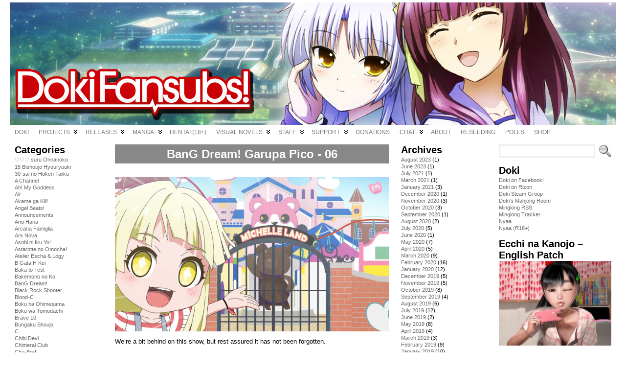

--- FILE ---
content_type: text/html; charset=UTF-8
request_url: https://doki.co/author/altazure/
body_size: 18960
content:
<!DOCTYPE html PUBLIC "-//W3C//DTD XHTML 1.0 Transitional//EN" "http://www.w3.org/TR/xhtml1/DTD/xhtml1-transitional.dtd">
<html xmlns="http://www.w3.org/1999/xhtml" lang="en-US">
<head>
<meta http-equiv="Content-Type" content="text/html; charset=UTF-8" />
<title>altazure &#171; Doki Fansubs</title>
<link rel="shortcut icon" href="https://doki.co/wordpress/wp-content/themes/atahualpa/images/favicon/fff-female.ico" />
<link rel="profile" href="http://gmpg.org/xfn/11" />
<link rel="pingback" href="https://doki.co/wordpress/xmlrpc.php" />
<link rel="stylesheet" href="https://doki.co/?bfa_ata_file=css" type="text/css" media="all" /><meta name='robots' content='max-image-preview:large' />
	<style>img:is([sizes="auto" i], [sizes^="auto," i]) { contain-intrinsic-size: 3000px 1500px }</style>
	<link rel="alternate" type="application/rss+xml" title="Doki Fansubs &raquo; Feed" href="https://doki.co/feed/" />
<link rel="alternate" type="application/rss+xml" title="Doki Fansubs &raquo; Comments Feed" href="https://doki.co/comments/feed/" />
<link rel="alternate" type="application/rss+xml" title="Doki Fansubs &raquo; Posts by altazure Feed" href="https://doki.co/author/altazure/feed/" />
		<!-- This site uses the Google Analytics by ExactMetrics plugin v8.11.1 - Using Analytics tracking - https://www.exactmetrics.com/ -->
		<!-- Note: ExactMetrics is not currently configured on this site. The site owner needs to authenticate with Google Analytics in the ExactMetrics settings panel. -->
					<!-- No tracking code set -->
				<!-- / Google Analytics by ExactMetrics -->
		<script type="text/javascript">
/* <![CDATA[ */
window._wpemojiSettings = {"baseUrl":"https:\/\/s.w.org\/images\/core\/emoji\/16.0.1\/72x72\/","ext":".png","svgUrl":"https:\/\/s.w.org\/images\/core\/emoji\/16.0.1\/svg\/","svgExt":".svg","source":{"concatemoji":"https:\/\/doki.co\/wordpress\/wp-includes\/js\/wp-emoji-release.min.js?ver=6.8.3"}};
/*! This file is auto-generated */
!function(s,n){var o,i,e;function c(e){try{var t={supportTests:e,timestamp:(new Date).valueOf()};sessionStorage.setItem(o,JSON.stringify(t))}catch(e){}}function p(e,t,n){e.clearRect(0,0,e.canvas.width,e.canvas.height),e.fillText(t,0,0);var t=new Uint32Array(e.getImageData(0,0,e.canvas.width,e.canvas.height).data),a=(e.clearRect(0,0,e.canvas.width,e.canvas.height),e.fillText(n,0,0),new Uint32Array(e.getImageData(0,0,e.canvas.width,e.canvas.height).data));return t.every(function(e,t){return e===a[t]})}function u(e,t){e.clearRect(0,0,e.canvas.width,e.canvas.height),e.fillText(t,0,0);for(var n=e.getImageData(16,16,1,1),a=0;a<n.data.length;a++)if(0!==n.data[a])return!1;return!0}function f(e,t,n,a){switch(t){case"flag":return n(e,"\ud83c\udff3\ufe0f\u200d\u26a7\ufe0f","\ud83c\udff3\ufe0f\u200b\u26a7\ufe0f")?!1:!n(e,"\ud83c\udde8\ud83c\uddf6","\ud83c\udde8\u200b\ud83c\uddf6")&&!n(e,"\ud83c\udff4\udb40\udc67\udb40\udc62\udb40\udc65\udb40\udc6e\udb40\udc67\udb40\udc7f","\ud83c\udff4\u200b\udb40\udc67\u200b\udb40\udc62\u200b\udb40\udc65\u200b\udb40\udc6e\u200b\udb40\udc67\u200b\udb40\udc7f");case"emoji":return!a(e,"\ud83e\udedf")}return!1}function g(e,t,n,a){var r="undefined"!=typeof WorkerGlobalScope&&self instanceof WorkerGlobalScope?new OffscreenCanvas(300,150):s.createElement("canvas"),o=r.getContext("2d",{willReadFrequently:!0}),i=(o.textBaseline="top",o.font="600 32px Arial",{});return e.forEach(function(e){i[e]=t(o,e,n,a)}),i}function t(e){var t=s.createElement("script");t.src=e,t.defer=!0,s.head.appendChild(t)}"undefined"!=typeof Promise&&(o="wpEmojiSettingsSupports",i=["flag","emoji"],n.supports={everything:!0,everythingExceptFlag:!0},e=new Promise(function(e){s.addEventListener("DOMContentLoaded",e,{once:!0})}),new Promise(function(t){var n=function(){try{var e=JSON.parse(sessionStorage.getItem(o));if("object"==typeof e&&"number"==typeof e.timestamp&&(new Date).valueOf()<e.timestamp+604800&&"object"==typeof e.supportTests)return e.supportTests}catch(e){}return null}();if(!n){if("undefined"!=typeof Worker&&"undefined"!=typeof OffscreenCanvas&&"undefined"!=typeof URL&&URL.createObjectURL&&"undefined"!=typeof Blob)try{var e="postMessage("+g.toString()+"("+[JSON.stringify(i),f.toString(),p.toString(),u.toString()].join(",")+"));",a=new Blob([e],{type:"text/javascript"}),r=new Worker(URL.createObjectURL(a),{name:"wpTestEmojiSupports"});return void(r.onmessage=function(e){c(n=e.data),r.terminate(),t(n)})}catch(e){}c(n=g(i,f,p,u))}t(n)}).then(function(e){for(var t in e)n.supports[t]=e[t],n.supports.everything=n.supports.everything&&n.supports[t],"flag"!==t&&(n.supports.everythingExceptFlag=n.supports.everythingExceptFlag&&n.supports[t]);n.supports.everythingExceptFlag=n.supports.everythingExceptFlag&&!n.supports.flag,n.DOMReady=!1,n.readyCallback=function(){n.DOMReady=!0}}).then(function(){return e}).then(function(){var e;n.supports.everything||(n.readyCallback(),(e=n.source||{}).concatemoji?t(e.concatemoji):e.wpemoji&&e.twemoji&&(t(e.twemoji),t(e.wpemoji)))}))}((window,document),window._wpemojiSettings);
/* ]]> */
</script>
<style id='wp-emoji-styles-inline-css' type='text/css'>

	img.wp-smiley, img.emoji {
		display: inline !important;
		border: none !important;
		box-shadow: none !important;
		height: 1em !important;
		width: 1em !important;
		margin: 0 0.07em !important;
		vertical-align: -0.1em !important;
		background: none !important;
		padding: 0 !important;
	}
</style>
<link rel='stylesheet' id='wp-block-library-css' href='https://doki.co/wordpress/wp-includes/css/dist/block-library/style.min.css?ver=6.8.3' type='text/css' media='all' />
<style id='classic-theme-styles-inline-css' type='text/css'>
/*! This file is auto-generated */
.wp-block-button__link{color:#fff;background-color:#32373c;border-radius:9999px;box-shadow:none;text-decoration:none;padding:calc(.667em + 2px) calc(1.333em + 2px);font-size:1.125em}.wp-block-file__button{background:#32373c;color:#fff;text-decoration:none}
</style>
<style id='global-styles-inline-css' type='text/css'>
:root{--wp--preset--aspect-ratio--square: 1;--wp--preset--aspect-ratio--4-3: 4/3;--wp--preset--aspect-ratio--3-4: 3/4;--wp--preset--aspect-ratio--3-2: 3/2;--wp--preset--aspect-ratio--2-3: 2/3;--wp--preset--aspect-ratio--16-9: 16/9;--wp--preset--aspect-ratio--9-16: 9/16;--wp--preset--color--black: #000000;--wp--preset--color--cyan-bluish-gray: #abb8c3;--wp--preset--color--white: #ffffff;--wp--preset--color--pale-pink: #f78da7;--wp--preset--color--vivid-red: #cf2e2e;--wp--preset--color--luminous-vivid-orange: #ff6900;--wp--preset--color--luminous-vivid-amber: #fcb900;--wp--preset--color--light-green-cyan: #7bdcb5;--wp--preset--color--vivid-green-cyan: #00d084;--wp--preset--color--pale-cyan-blue: #8ed1fc;--wp--preset--color--vivid-cyan-blue: #0693e3;--wp--preset--color--vivid-purple: #9b51e0;--wp--preset--gradient--vivid-cyan-blue-to-vivid-purple: linear-gradient(135deg,rgba(6,147,227,1) 0%,rgb(155,81,224) 100%);--wp--preset--gradient--light-green-cyan-to-vivid-green-cyan: linear-gradient(135deg,rgb(122,220,180) 0%,rgb(0,208,130) 100%);--wp--preset--gradient--luminous-vivid-amber-to-luminous-vivid-orange: linear-gradient(135deg,rgba(252,185,0,1) 0%,rgba(255,105,0,1) 100%);--wp--preset--gradient--luminous-vivid-orange-to-vivid-red: linear-gradient(135deg,rgba(255,105,0,1) 0%,rgb(207,46,46) 100%);--wp--preset--gradient--very-light-gray-to-cyan-bluish-gray: linear-gradient(135deg,rgb(238,238,238) 0%,rgb(169,184,195) 100%);--wp--preset--gradient--cool-to-warm-spectrum: linear-gradient(135deg,rgb(74,234,220) 0%,rgb(151,120,209) 20%,rgb(207,42,186) 40%,rgb(238,44,130) 60%,rgb(251,105,98) 80%,rgb(254,248,76) 100%);--wp--preset--gradient--blush-light-purple: linear-gradient(135deg,rgb(255,206,236) 0%,rgb(152,150,240) 100%);--wp--preset--gradient--blush-bordeaux: linear-gradient(135deg,rgb(254,205,165) 0%,rgb(254,45,45) 50%,rgb(107,0,62) 100%);--wp--preset--gradient--luminous-dusk: linear-gradient(135deg,rgb(255,203,112) 0%,rgb(199,81,192) 50%,rgb(65,88,208) 100%);--wp--preset--gradient--pale-ocean: linear-gradient(135deg,rgb(255,245,203) 0%,rgb(182,227,212) 50%,rgb(51,167,181) 100%);--wp--preset--gradient--electric-grass: linear-gradient(135deg,rgb(202,248,128) 0%,rgb(113,206,126) 100%);--wp--preset--gradient--midnight: linear-gradient(135deg,rgb(2,3,129) 0%,rgb(40,116,252) 100%);--wp--preset--font-size--small: 13px;--wp--preset--font-size--medium: 20px;--wp--preset--font-size--large: 36px;--wp--preset--font-size--x-large: 42px;--wp--preset--spacing--20: 0.44rem;--wp--preset--spacing--30: 0.67rem;--wp--preset--spacing--40: 1rem;--wp--preset--spacing--50: 1.5rem;--wp--preset--spacing--60: 2.25rem;--wp--preset--spacing--70: 3.38rem;--wp--preset--spacing--80: 5.06rem;--wp--preset--shadow--natural: 6px 6px 9px rgba(0, 0, 0, 0.2);--wp--preset--shadow--deep: 12px 12px 50px rgba(0, 0, 0, 0.4);--wp--preset--shadow--sharp: 6px 6px 0px rgba(0, 0, 0, 0.2);--wp--preset--shadow--outlined: 6px 6px 0px -3px rgba(255, 255, 255, 1), 6px 6px rgba(0, 0, 0, 1);--wp--preset--shadow--crisp: 6px 6px 0px rgba(0, 0, 0, 1);}:where(.is-layout-flex){gap: 0.5em;}:where(.is-layout-grid){gap: 0.5em;}body .is-layout-flex{display: flex;}.is-layout-flex{flex-wrap: wrap;align-items: center;}.is-layout-flex > :is(*, div){margin: 0;}body .is-layout-grid{display: grid;}.is-layout-grid > :is(*, div){margin: 0;}:where(.wp-block-columns.is-layout-flex){gap: 2em;}:where(.wp-block-columns.is-layout-grid){gap: 2em;}:where(.wp-block-post-template.is-layout-flex){gap: 1.25em;}:where(.wp-block-post-template.is-layout-grid){gap: 1.25em;}.has-black-color{color: var(--wp--preset--color--black) !important;}.has-cyan-bluish-gray-color{color: var(--wp--preset--color--cyan-bluish-gray) !important;}.has-white-color{color: var(--wp--preset--color--white) !important;}.has-pale-pink-color{color: var(--wp--preset--color--pale-pink) !important;}.has-vivid-red-color{color: var(--wp--preset--color--vivid-red) !important;}.has-luminous-vivid-orange-color{color: var(--wp--preset--color--luminous-vivid-orange) !important;}.has-luminous-vivid-amber-color{color: var(--wp--preset--color--luminous-vivid-amber) !important;}.has-light-green-cyan-color{color: var(--wp--preset--color--light-green-cyan) !important;}.has-vivid-green-cyan-color{color: var(--wp--preset--color--vivid-green-cyan) !important;}.has-pale-cyan-blue-color{color: var(--wp--preset--color--pale-cyan-blue) !important;}.has-vivid-cyan-blue-color{color: var(--wp--preset--color--vivid-cyan-blue) !important;}.has-vivid-purple-color{color: var(--wp--preset--color--vivid-purple) !important;}.has-black-background-color{background-color: var(--wp--preset--color--black) !important;}.has-cyan-bluish-gray-background-color{background-color: var(--wp--preset--color--cyan-bluish-gray) !important;}.has-white-background-color{background-color: var(--wp--preset--color--white) !important;}.has-pale-pink-background-color{background-color: var(--wp--preset--color--pale-pink) !important;}.has-vivid-red-background-color{background-color: var(--wp--preset--color--vivid-red) !important;}.has-luminous-vivid-orange-background-color{background-color: var(--wp--preset--color--luminous-vivid-orange) !important;}.has-luminous-vivid-amber-background-color{background-color: var(--wp--preset--color--luminous-vivid-amber) !important;}.has-light-green-cyan-background-color{background-color: var(--wp--preset--color--light-green-cyan) !important;}.has-vivid-green-cyan-background-color{background-color: var(--wp--preset--color--vivid-green-cyan) !important;}.has-pale-cyan-blue-background-color{background-color: var(--wp--preset--color--pale-cyan-blue) !important;}.has-vivid-cyan-blue-background-color{background-color: var(--wp--preset--color--vivid-cyan-blue) !important;}.has-vivid-purple-background-color{background-color: var(--wp--preset--color--vivid-purple) !important;}.has-black-border-color{border-color: var(--wp--preset--color--black) !important;}.has-cyan-bluish-gray-border-color{border-color: var(--wp--preset--color--cyan-bluish-gray) !important;}.has-white-border-color{border-color: var(--wp--preset--color--white) !important;}.has-pale-pink-border-color{border-color: var(--wp--preset--color--pale-pink) !important;}.has-vivid-red-border-color{border-color: var(--wp--preset--color--vivid-red) !important;}.has-luminous-vivid-orange-border-color{border-color: var(--wp--preset--color--luminous-vivid-orange) !important;}.has-luminous-vivid-amber-border-color{border-color: var(--wp--preset--color--luminous-vivid-amber) !important;}.has-light-green-cyan-border-color{border-color: var(--wp--preset--color--light-green-cyan) !important;}.has-vivid-green-cyan-border-color{border-color: var(--wp--preset--color--vivid-green-cyan) !important;}.has-pale-cyan-blue-border-color{border-color: var(--wp--preset--color--pale-cyan-blue) !important;}.has-vivid-cyan-blue-border-color{border-color: var(--wp--preset--color--vivid-cyan-blue) !important;}.has-vivid-purple-border-color{border-color: var(--wp--preset--color--vivid-purple) !important;}.has-vivid-cyan-blue-to-vivid-purple-gradient-background{background: var(--wp--preset--gradient--vivid-cyan-blue-to-vivid-purple) !important;}.has-light-green-cyan-to-vivid-green-cyan-gradient-background{background: var(--wp--preset--gradient--light-green-cyan-to-vivid-green-cyan) !important;}.has-luminous-vivid-amber-to-luminous-vivid-orange-gradient-background{background: var(--wp--preset--gradient--luminous-vivid-amber-to-luminous-vivid-orange) !important;}.has-luminous-vivid-orange-to-vivid-red-gradient-background{background: var(--wp--preset--gradient--luminous-vivid-orange-to-vivid-red) !important;}.has-very-light-gray-to-cyan-bluish-gray-gradient-background{background: var(--wp--preset--gradient--very-light-gray-to-cyan-bluish-gray) !important;}.has-cool-to-warm-spectrum-gradient-background{background: var(--wp--preset--gradient--cool-to-warm-spectrum) !important;}.has-blush-light-purple-gradient-background{background: var(--wp--preset--gradient--blush-light-purple) !important;}.has-blush-bordeaux-gradient-background{background: var(--wp--preset--gradient--blush-bordeaux) !important;}.has-luminous-dusk-gradient-background{background: var(--wp--preset--gradient--luminous-dusk) !important;}.has-pale-ocean-gradient-background{background: var(--wp--preset--gradient--pale-ocean) !important;}.has-electric-grass-gradient-background{background: var(--wp--preset--gradient--electric-grass) !important;}.has-midnight-gradient-background{background: var(--wp--preset--gradient--midnight) !important;}.has-small-font-size{font-size: var(--wp--preset--font-size--small) !important;}.has-medium-font-size{font-size: var(--wp--preset--font-size--medium) !important;}.has-large-font-size{font-size: var(--wp--preset--font-size--large) !important;}.has-x-large-font-size{font-size: var(--wp--preset--font-size--x-large) !important;}
:where(.wp-block-post-template.is-layout-flex){gap: 1.25em;}:where(.wp-block-post-template.is-layout-grid){gap: 1.25em;}
:where(.wp-block-columns.is-layout-flex){gap: 2em;}:where(.wp-block-columns.is-layout-grid){gap: 2em;}
:root :where(.wp-block-pullquote){font-size: 1.5em;line-height: 1.6;}
</style>
<link rel='stylesheet' id='catch-infinite-scroll-css' href='https://doki.co/wordpress/wp-content/plugins/catch-infinite-scroll/public/css/catch-infinite-scroll-public.css?ver=2.0.8' type='text/css' media='all' />
<link rel='stylesheet' id='wp-polls-css' href='https://doki.co/wordpress/wp-content/plugins/wp-polls/polls-css.css?ver=2.77.3' type='text/css' media='all' />
<style id='wp-polls-inline-css' type='text/css'>
.wp-polls .pollbar {
	margin: 1px;
	font-size: 6px;
	line-height: 8px;
	height: 8px;
	background-image: url('https://doki.co/wordpress/wp-content/plugins/wp-polls/images/default/pollbg.gif');
	border: 1px solid #c8c8c8;
}

</style>
<script type="text/javascript" src="https://doki.co/wordpress/wp-includes/js/jquery/jquery.min.js?ver=3.7.1" id="jquery-core-js"></script>
<script type="text/javascript" src="https://doki.co/wordpress/wp-includes/js/jquery/jquery-migrate.min.js?ver=3.4.1" id="jquery-migrate-js"></script>
<script type="text/javascript" id="catch-infinite-scroll-js-extra">
/* <![CDATA[ */
var selector = {"jetpack_enabled":"","image":"https:\/\/doki.co\/wordpress\/wp-content\/plugins\/catch-infinite-scroll\/image\/loader.gif","load_more_text":"Load More","finish_text":"No more items to display","event":"scroll","navigationSelector":"nav.navigation, nav#nav-below","nextSelector":"nav.navigation .nav-links a.next, nav.navigation .nav-links .nav-previous a, nav#nav-below .nav-previous a","contentSelector":"#content","itemSelector":"article.status-publish","type":"post","theme":"atahualpa"};
/* ]]> */
</script>
<script type="text/javascript" src="https://doki.co/wordpress/wp-content/plugins/catch-infinite-scroll/public/js/catch-infinite-scroll-public.js?ver=2.0.8" id="catch-infinite-scroll-js"></script>
<script type="text/javascript" src="https://doki.co/wordpress/wp-content/themes/atahualpa/js/DD_roundies.js?ver=0.0.2a" id="ddroundies-js"></script>
<link rel="https://api.w.org/" href="https://doki.co/wp-json/" /><link rel="alternate" title="JSON" type="application/json" href="https://doki.co/wp-json/wp/v2/users/215" /><link rel="EditURI" type="application/rsd+xml" title="RSD" href="https://doki.co/wordpress/xmlrpc.php?rsd" />
	<script type="text/javascript" src="https://doki.co/?bfa_ata_file=js"></script>
	<style type="text/css">.recentcomments a{display:inline !important;padding:0 !important;margin:0 !important;}</style>
<!--[if IE 6]>
<script type="text/javascript">DD_roundies.addRule("a.posts-icon, a.comments-icon, a.email-icon, img.logo");</script>
<![endif]-->
<script type="text/javascript">

  var _gaq = _gaq || [];
  _gaq.push(['_setAccount', 'UA-9450837-2']);
  _gaq.push(['_trackPageview']);

  (function() {
    var ga = document.createElement('script'); ga.type = 'text/javascript'; ga.async = true;
    ga.src = ('https:' == document.location.protocol ? 'https://ssl' : 'http://www') + '.google-analytics.com/ga.js';
    var s = document.getElementsByTagName('script')[0]; s.parentNode.insertBefore(ga, s);
  })();


</script>
<script type="text/javascript" src="/lightbox/js/lightbox-2.6.min.js"></script>

<link href="/lightbox/css/lightbox.css" rel="stylesheet" />

<link rel="stylesheet" href="https://maxcdn.bootstrapcdn.com/font-awesome/4.5.0/css/font-awesome.min.css">
</head>
<body class="archive author author-altazure author-215 wp-theme-atahualpa" >

<div id="wrapper">
<div id="container">
<table id="layout" border="0" cellspacing="0" cellpadding="0">
<colgroup>
<col class="colone" /><col class="coltwo" />
<col class="colthree-inner" /><col class="colthree" /></colgroup> 


	<tr>

		<!-- Header -->
		<td id="header" colspan="4">

		<div id="imagecontainer-pre" class="header-image-container-pre">    <div id="imagecontainer" class="header-image-container" style="background: url('https://doki.co/wordpress/wp-content/themes/atahualpa/images/header/angelbeats-3.png') top center no-repeat;"></div><div class="clickable"><a class="divclick" title="Doki Fansubs" href ="https://doki.co/">&nbsp;</a></div><div class="codeoverlay"></div></div> <div id="menu1"><ul id="rmenu2" class="clearfix rMenu-hor rMenu">
<li class="page_item"><a href="https://doki.co/" title="Doki Fansubs"><span>Doki</span></a></li>
<li class="rMenu-expand page_item page-item-711 page_item_has_children"><a href="https://doki.co/projects/"><span>Projects</span></a>
 <ul class="rMenu-ver">
	<li class="page_item page-item-21305"><a href="https://doki.co/projects/hentai/"><span>Hentai</span></a></li>
	<li class="page_item page-item-11653"><a href="https://doki.co/projects/pvs/"><span>PVs</span></a></li>
	<li class="page_item page-item-22605"><a href="https://doki.co/projects/manga/"><span>Manga</span></a></li>
</ul>
</li>
<li class="rMenu-expand page_item page-item-11050 page_item_has_children"><a href="https://doki.co/releases/"><span>Releases</span></a>
 <ul class="rMenu-ver">
	<li class="page_item page-item-4101"><a href="https://doki.co/releases/tracker/"><span>Tracker</span></a></li>
	<li class="page_item page-item-4060"><a href="https://doki.co/releases/xdcc/"><span>XDCC</span></a></li>
	<li class="page_item page-item-29953"><a href="https://doki.co/releases/subtitle-archive/"><span>Subtitle Archive</span></a></li>
</ul>
</li>
<li class="rMenu-expand page_item page-item-22386 page_item_has_children"><a href="https://doki.co/manga/"><span>Manga</span></a>
 <ul class="rMenu-ver">
	<li class="page_item page-item-22719"><a href="https://doki.co/manga/reader/"><span>Reader</span></a></li>
</ul>
</li>
<li class="page_item page-item-21612"><a href="https://doki.co/hentai/"><span>Hentai (18+)</span></a></li>
<li class="rMenu-expand page_item page-item-7444 page_item_has_children"><a href="https://doki.co/visual-novels/"><span>Visual Novels</span></a>
 <ul class="rMenu-ver">
	<li class="page_item page-item-32268"><a href="https://doki.co/visual-novels/nanatsuiro-drops/"><span>Nanatsuiro Drops</span></a></li>
	<li class="page_item page-item-31749"><a href="https://doki.co/visual-novels/ecchi-na-kanojo-natsu/"><span>Ecchi na Kanojo (Natsu)</span></a></li>
	<li class="page_item page-item-18633"><a href="https://doki.co/visual-novels/little-busters/"><span>Little Busters!</span></a></li>
	<li class="page_item page-item-16124"><a href="https://doki.co/visual-novels/clannad-tomoyo-after/"><span>Clannad: Tomoyo After ~It’s a wonderful life~</span></a></li>
	<li class="page_item page-item-16130"><a href="https://doki.co/visual-novels/clannad/"><span>Clannad</span></a></li>
</ul>
</li>
<li class="rMenu-expand page_item page-item-708 page_item_has_children"><a href="https://doki.co/staff/"><span>Staff</span></a>
 <ul class="rMenu-ver">
	<li class="page_item page-item-20098"><a href="https://doki.co/staff/kanade/"><span>Kanade</span></a></li>
</ul>
</li>
<li class="rMenu-expand page_item page-item-10879 page_item_has_children"><a href="https://doki.co/support/"><span>Support</span></a>
 <ul class="rMenu-ver">
	<li class="page_item page-item-8492"><a href="https://doki.co/support/doki-timing-guide/"><span>Doki Timing Guide</span></a></li>
	<li class="page_item page-item-3578"><a href="https://doki.co/support/the-fansubbing-process/"><span>The Fansubbing Process</span></a></li>
</ul>
</li>
<li class="page_item page-item-1975"><a href="https://doki.co/donations/"><span>Donations</span></a></li>
<li class="rMenu-expand page_item page-item-21162 page_item_has_children"><a href="https://doki.co/chat/"><span>Chat</span></a>
 <ul class="rMenu-ver">
	<li class="page_item page-item-5235"><a href="https://doki.co/chat/irc/"><span>IRC</span></a></li>
	<li class="page_item page-item-20174"><a href="https://doki.co/chat/cbox/"><span>Cbox</span></a></li>
</ul>
</li>
<li class="page_item page-item-705"><a href="https://doki.co/about-us/"><span>About</span></a></li>
<li class="page_item page-item-23001"><a href="https://doki.co/reseeding/"><span>Reseeding</span></a></li>
<li class="page_item page-item-20482"><a href="https://doki.co/pollsarchive/"><span>Polls</span></a></li>
<li class="page_item page-item-20700"><a href="https://doki.co/shop/"><span>Shop</span></a></li>
</ul></div>

		</td>
		<!-- / Header -->

	</tr>
	<!-- Main Body -->	
	<tr id="bodyrow">

				<!-- Left Sidebar -->
		<td id="left">

			<div id="categories-2" class="widget widget_categories"><div class="widget-title"><h3>Categories</h3></div>
			<ul>
					<li class="cat-item cat-item-349"><a href="https://doki.co/cat/%e2%99%a1%e2%99%a1%e2%99%a1-suru-onnanoko/">♡♡♡ suru Onnanoko</a>
</li>
	<li class="cat-item cat-item-3"><a href="https://doki.co/cat/15-bishoujo-hyouryuuki/">15 Bishoujo Hyouryuuki</a>
</li>
	<li class="cat-item cat-item-4"><a href="https://doki.co/cat/30-sai-no-hoken-taiiku/">30-sai no Hoken Taiiku</a>
</li>
	<li class="cat-item cat-item-5"><a href="https://doki.co/cat/a-channel/">A Channel</a>
</li>
	<li class="cat-item cat-item-6"><a href="https://doki.co/cat/ah-my-goddess/">Ah! My Goddess</a>
</li>
	<li class="cat-item cat-item-7"><a href="https://doki.co/cat/air/">Air</a>
</li>
	<li class="cat-item cat-item-266"><a href="https://doki.co/cat/akame-ga-kill/">Akame ga Kill!</a>
</li>
	<li class="cat-item cat-item-135"><a href="https://doki.co/cat/angel-beats/">Angel Beats!</a>
</li>
	<li class="cat-item cat-item-8"><a href="https://doki.co/cat/announcements/">Announcements</a>
</li>
	<li class="cat-item cat-item-9"><a href="https://doki.co/cat/ano-hana/">Ano Hana</a>
</li>
	<li class="cat-item cat-item-178"><a href="https://doki.co/cat/arcana-famiglia/">Arcana Famiglia</a>
</li>
	<li class="cat-item cat-item-241"><a href="https://doki.co/cat/ars-nova/">Ars Nova</a>
</li>
	<li class="cat-item cat-item-10"><a href="https://doki.co/cat/asobi-ni-iku-yo/">Asobi ni Iku Yo!</a>
</li>
	<li class="cat-item cat-item-119"><a href="https://doki.co/cat/astarotte-no-omocha/">Astarotte no Omocha!</a>
</li>
	<li class="cat-item cat-item-256"><a href="https://doki.co/cat/atelier-escha-logy/">Atelier Escha &amp; Logy</a>
</li>
	<li class="cat-item cat-item-11"><a href="https://doki.co/cat/b-gata-h-kei/">B Gata H Kei</a>
</li>
	<li class="cat-item cat-item-124"><a href="https://doki.co/cat/baka-to-test/">Baka to Test</a>
</li>
	<li class="cat-item cat-item-314"><a href="https://doki.co/cat/bakemono-no-ko/">Bakemono no Ko</a>
</li>
	<li class="cat-item cat-item-326"><a href="https://doki.co/cat/bang-dream/">BanG Dream!</a>
</li>
	<li class="cat-item cat-item-12"><a href="https://doki.co/cat/black-rock-shooter/">Black Rock Shooter</a>
</li>
	<li class="cat-item cat-item-117"><a href="https://doki.co/cat/blood-c/">Blood-C</a>
</li>
	<li class="cat-item cat-item-296"><a href="https://doki.co/cat/boku-ha-ohimesama/">Boku ha Ohimesama</a>
</li>
	<li class="cat-item cat-item-131"><a href="https://doki.co/cat/boku-wa-tomodachi/">Boku wa Tomodachi</a>
</li>
	<li class="cat-item cat-item-148"><a href="https://doki.co/cat/brave-10/">Brave 10</a>
</li>
	<li class="cat-item cat-item-13"><a href="https://doki.co/cat/bungaku-shoujo/">Bungaku Shoujo</a>
</li>
	<li class="cat-item cat-item-14"><a href="https://doki.co/cat/c/">C</a>
</li>
	<li class="cat-item cat-item-137"><a href="https://doki.co/cat/chibi-devi/">Chibi Devi</a>
</li>
	<li class="cat-item cat-item-234"><a href="https://doki.co/cat/chimeral-club/">Chimeral Club</a>
</li>
	<li class="cat-item cat-item-15"><a href="https://doki.co/cat/chu-bra/">Chu-Bra!!</a>
</li>
	<li class="cat-item cat-item-332"><a href="https://doki.co/cat/cinderella-girls-gekijou/">Cinderella Girls Gekijou</a>
</li>
	<li class="cat-item cat-item-16"><a href="https://doki.co/cat/clannad/">Clannad</a>
</li>
	<li class="cat-item cat-item-18"><a href="https://doki.co/cat/colorful/">Colorful</a>
</li>
	<li class="cat-item cat-item-19"><a href="https://doki.co/cat/da-capo/">Da Capo</a>
</li>
	<li class="cat-item cat-item-310"><a href="https://doki.co/cat/dagashi-kashi/">Dagashi Kashi</a>
</li>
	<li class="cat-item cat-item-211"><a href="https://doki.co/cat/date-a-live/">Date a Live</a>
</li>
	<li class="cat-item cat-item-20"><a href="https://doki.co/cat/denpa-onna/">Denpa Onna</a>
</li>
	<li class="cat-item cat-item-129"><a href="https://doki.co/cat/denpa-teki-na-kanojo/">Denpa teki na Kanojo</a>
</li>
	<li class="cat-item cat-item-176"><a href="https://doki.co/cat/dog-days/">Dog Days</a>
</li>
	<li class="cat-item cat-item-225"><a href="https://doki.co/cat/doki-meetups/">Doki Meetups</a>
</li>
	<li class="cat-item cat-item-200"><a href="https://doki.co/cat/dokidoki-precure/">DokiDoki! Precure</a>
</li>
	<li class="cat-item cat-item-240"><a href="https://doki.co/cat/doujin/">Doujin</a>
</li>
	<li class="cat-item cat-item-21"><a href="https://doki.co/cat/dragon-crisis/">Dragon Crisis!</a>
</li>
	<li class="cat-item cat-item-261"><a href="https://doki.co/cat/drama/">Drama</a>
</li>
	<li class="cat-item cat-item-333"><a href="https://doki.co/cat/ecchi-na-kanojo-natsu/">Ecchi na Kanojo (Natsu)</a>
</li>
	<li class="cat-item cat-item-278"><a href="https://doki.co/cat/elfen-lied/">Elfen Lied</a>
</li>
	<li class="cat-item cat-item-22"><a href="https://doki.co/cat/fatestay-night/">Fate/stay night</a>
</li>
	<li class="cat-item cat-item-233"><a href="https://doki.co/cat/freezing/">Freezing</a>
</li>
	<li class="cat-item cat-item-246"><a href="https://doki.co/cat/friend/">Friends</a>
</li>
	<li class="cat-item cat-item-170"><a href="https://doki.co/cat/from-up-on-poppy-hill/">From Up on Poppy Hill</a>
</li>
	<li class="cat-item cat-item-339"><a href="https://doki.co/cat/fumikiri-jikan/">Fumikiri Jikan</a>
</li>
	<li class="cat-item cat-item-347"><a href="https://doki.co/cat/girl-gaku/">Girl Gaku</a>
</li>
	<li class="cat-item cat-item-212"><a href="https://doki.co/cat/gj-bu/">GJ-bu</a>
</li>
	<li class="cat-item cat-item-328"><a href="https://doki.co/cat/goblin-is-very-strong/">Goblin Is Very Strong</a>
</li>
	<li class="cat-item cat-item-196"><a href="https://doki.co/cat/grave-of-the-fireflies/">Grave of the Fireflies</a>
</li>
	<li class="cat-item cat-item-251"><a href="https://doki.co/cat/great-teacher-onizuka/">Great Teacher Onizuka</a>
</li>
	<li class="cat-item cat-item-315"><a href="https://doki.co/cat/gugure-kokkuri-san/">Gugure! Kokkuri-san</a>
</li>
	<li class="cat-item cat-item-140"><a href="https://doki.co/cat/guilty-crown/">Guilty Crown</a>
</li>
	<li class="cat-item cat-item-23"><a href="https://doki.co/cat/gundam/">Gundam</a>
</li>
	<li class="cat-item cat-item-318"><a href="https://doki.co/cat/hai-to-gensou-no-grimgar/">Hai to Gensou no Grimgar</a>
</li>
	<li class="cat-item cat-item-24"><a href="https://doki.co/cat/hanasaku-iroha/">Hanasaku Iroha</a>
</li>
	<li class="cat-item cat-item-294"><a href="https://doki.co/cat/hazuki-kanon/">Hazuki Kanon</a>
</li>
	<li class="cat-item cat-item-25"><a href="https://doki.co/cat/hen-zemi/">Hen Zemi</a>
</li>
	<li class="cat-item cat-item-290"><a href="https://doki.co/cat/henjyo/">Henjyo</a>
</li>
	<li class="cat-item cat-item-238"><a href="https://doki.co/cat/henneko/">HenNeko</a>
</li>
	<li class="cat-item cat-item-26"><a href="https://doki.co/cat/hidan-no-aria/">Hidan no Aria</a>
</li>
	<li class="cat-item cat-item-27"><a href="https://doki.co/cat/higurashi/">Higurashi</a>
</li>
	<li class="cat-item cat-item-268"><a href="https://doki.co/cat/himegoto/">Himegoto</a>
</li>
	<li class="cat-item cat-item-289"><a href="https://doki.co/cat/hitoribocchi-no-oo-seikatsu/">Hitoribocchi no OO Seikatsu</a>
</li>
	<li class="cat-item cat-item-28"><a href="https://doki.co/cat/hoshizora-e-kakaru-hashi/">Hoshizora e Kakaru Hashi</a>
</li>
	<li class="cat-item cat-item-144"><a href="https://doki.co/cat/howls-moving-castle/">Howl&#039;s Moving Castle</a>
</li>
	<li class="cat-item cat-item-146"><a href="https://doki.co/cat/is-pure/">I&#039;&#039;s Pure</a>
</li>
	<li class="cat-item cat-item-145"><a href="https://doki.co/cat/iblard-jikan/">Iblard Jikan</a>
</li>
	<li class="cat-item cat-item-346"><a href="https://doki.co/cat/ichijouma-mankitsu-gurashi/">Ichijouma Mankitsu Gurashi</a>
</li>
	<li class="cat-item cat-item-330"><a href="https://doki.co/cat/idol-time-pripara/">Idol Time PriPara</a>
</li>
	<li class="cat-item cat-item-219"><a href="https://doki.co/cat/illya/">Illya</a>
</li>
	<li class="cat-item cat-item-155"><a href="https://doki.co/cat/inu-x-boku-ss/">Inu x Boku SS</a>
</li>
	<li class="cat-item cat-item-284"><a href="https://doki.co/cat/isuca/">ISUCA</a>
</li>
	<li class="cat-item cat-item-342"><a href="https://doki.co/cat/isyuzoku-joshi-ni-oo-suru-hanashi/">Isyuzoku Joshi ni OO Suru Hanashi</a>
</li>
	<li class="cat-item cat-item-173"><a href="https://doki.co/cat/jinrui-wa-suitai-shimashita/">Jinrui wa Suitai Shimashita</a>
</li>
	<li class="cat-item cat-item-293"><a href="https://doki.co/cat/joukamachi-no-dandelion/">Joukamachi no Dandelion</a>
</li>
	<li class="cat-item cat-item-193"><a href="https://doki.co/cat/k/">K</a>
</li>
	<li class="cat-item cat-item-325"><a href="https://doki.co/cat/kabe-ni-mary-com/">Kabe ni Mary.com</a>
</li>
	<li class="cat-item cat-item-237"><a href="https://doki.co/cat/kamisama-no-inai-nichiyoubi/">Kamisama no Inai Nichiyoubi</a>
</li>
	<li class="cat-item cat-item-29"><a href="https://doki.co/cat/kanon/">Kanon</a>
</li>
	<li class="cat-item cat-item-115"><a href="https://doki.co/cat/karigurashi-no-arrietty/">Karigurashi no Arrietty</a>
</li>
	<li class="cat-item cat-item-198"><a href="https://doki.co/cat/kikis-delivery-service/">Kiki&#039;s Delivery Service</a>
</li>
	<li class="cat-item cat-item-244"><a href="https://doki.co/cat/kikou-shoujo-wa-kizutsukanai/">Kikou Shoujo wa Kizutsukanai</a>
</li>
	<li class="cat-item cat-item-218"><a href="https://doki.co/cat/kimi-no-iru-machi/">Kimi no Iru Machi</a>
</li>
	<li class="cat-item cat-item-228"><a href="https://doki.co/cat/kiniro-mosaic/">Kiniro Mosaic</a>
</li>
	<li class="cat-item cat-item-309"><a href="https://doki.co/cat/kiseijuu-sei-no-kakuritsu/">Kiseijuu &#8211; Sei no Kakuritsu</a>
</li>
	<li class="cat-item cat-item-30"><a href="https://doki.co/cat/kiss-x-sis/">Kiss x Sis</a>
</li>
	<li class="cat-item cat-item-31"><a href="https://doki.co/cat/koe-de-oshigoto/">Koe de Oshigoto</a>
</li>
	<li class="cat-item cat-item-164"><a href="https://doki.co/cat/koi-to-senkyo-to-chocolate/">Koi to Senkyo to Chocolate</a>
</li>
	<li class="cat-item cat-item-226"><a href="https://doki.co/cat/koi-x-kagi/">Koi x Kagi</a>
</li>
	<li class="cat-item cat-item-177"><a href="https://doki.co/cat/kokoro-connect/">Kokoro Connect</a>
</li>
	<li class="cat-item cat-item-320"><a href="https://doki.co/cat/kono-bijutsubu-ni-wa-mondai-ga-aru/">Kono Bijutsubu ni wa Mondai ga Aru!</a>
</li>
	<li class="cat-item cat-item-321"><a href="https://doki.co/cat/kono-subarashii-sekai-ni-shukufuku-wo/">KonoSuba</a>
</li>
	<li class="cat-item cat-item-32"><a href="https://doki.co/cat/kore-wa-zombie-desu-ka/">Kore wa Zombie Desu ka</a>
</li>
	<li class="cat-item cat-item-216"><a href="https://doki.co/cat/kotonoha-no-niwa/">Kotonoha no Niwa</a>
</li>
	<li class="cat-item cat-item-317"><a href="https://doki.co/cat/koutetsujou-no-kabaneri/">Koutetsujou no Kabaneri</a>
</li>
	<li class="cat-item cat-item-33"><a href="https://doki.co/cat/kowarekake-no-orgel/">Kowarekake no Orgel</a>
</li>
	<li class="cat-item cat-item-322"><a href="https://doki.co/cat/kuusen-madoushi/">Kuusen Madoushi</a>
</li>
	<li class="cat-item cat-item-262"><a href="https://doki.co/cat/kyoukai-no-kanata/">Kyoukai no Kanata</a>
</li>
	<li class="cat-item cat-item-34"><a href="https://doki.co/cat/ladies-versus-butlers/">Ladies versus Butlers!</a>
</li>
	<li class="cat-item cat-item-36"><a href="https://doki.co/cat/lucky-star/">Lucky Star</a>
</li>
	<li class="cat-item cat-item-37"><a href="https://doki.co/cat/macross/">Macross</a>
</li>
	<li class="cat-item cat-item-38"><a href="https://doki.co/cat/madoka/">Madoka</a>
</li>
	<li class="cat-item cat-item-345"><a href="https://doki.co/cat/magia-record/">Magia Record</a>
</li>
	<li class="cat-item cat-item-41"><a href="https://doki.co/cat/nanoha/">Mahou Shoujo Lyrical Nanoha</a>
</li>
	<li class="cat-item cat-item-250"><a href="https://doki.co/cat/mahouka-koukou-no-rettousei/">Mahouka Koukou no Rettousei</a>
</li>
	<li class="cat-item cat-item-239"><a href="https://doki.co/cat/majyo-to-houki/">Majyo to Houki</a>
</li>
	<li class="cat-item cat-item-255"><a href="https://doki.co/cat/mangaka-san-to/">Mangaka-san to</a>
</li>
	<li class="cat-item cat-item-138"><a href="https://doki.co/cat/mashiro-iro-symphony/">Mashiro-Iro Symphony</a>
</li>
	<li class="cat-item cat-item-123"><a href="https://doki.co/cat/mayo-chiki/">Mayo Chiki!</a>
</li>
	<li class="cat-item cat-item-39"><a href="https://doki.co/cat/mayoi-neko-overrun/">Mayoi Neko Overrun!</a>
</li>
	<li class="cat-item cat-item-259"><a href="https://doki.co/cat/mikakunin-de-shinkoukei/">Mikakunin de Shinkoukei</a>
</li>
	<li class="cat-item cat-item-40"><a href="https://doki.co/cat/miscellaneous/">Miscellaneous</a>
</li>
	<li class="cat-item cat-item-205"><a href="https://doki.co/cat/my-imouto/">My Imouto</a>
</li>
	<li class="cat-item cat-item-175"><a href="https://doki.co/cat/nakaimo/">Naka Imo</a>
</li>
	<li class="cat-item cat-item-336"><a href="https://doki.co/cat/nanatsuiro-drops/">Nanatsuiro Drops</a>
</li>
	<li class="cat-item cat-item-214"><a href="https://doki.co/cat/naruto/">Naruto</a>
</li>
	<li class="cat-item cat-item-291"><a href="https://doki.co/cat/new-game/">New Game</a>
</li>
	<li class="cat-item cat-item-42"><a href="https://doki.co/cat/nichijou/">Nichijou</a>
</li>
	<li class="cat-item cat-item-121"><a href="https://doki.co/cat/no-6/">No. 6</a>
</li>
	<li class="cat-item cat-item-43"><a href="https://doki.co/cat/nogizaka-haruka/">Nogizaka Haruka</a>
</li>
	<li class="cat-item cat-item-248"><a href="https://doki.co/cat/non-non-biyori/">Non Non Biyori</a>
</li>
	<li class="cat-item cat-item-183"><a href="https://doki.co/cat/oda-nobuna-no-yabou/">Oda Nobuna no Yabou</a>
</li>
	<li class="cat-item cat-item-247"><a href="https://doki.co/cat/oni-chichi/">Oni Chichi</a>
</li>
	<li class="cat-item cat-item-192"><a href="https://doki.co/cat/onii-chan-dakedo-ai/">Onii-chan Dakedo Ai</a>
</li>
	<li class="cat-item cat-item-341"><a href="https://doki.co/cat/onii-chan-ha-oshimai/">Onii-chan ha Oshimai!</a>
</li>
	<li class="cat-item cat-item-44"><a href="https://doki.co/cat/onii-chan-no-koto/">Onii-chan no Koto</a>
</li>
	<li class="cat-item cat-item-45"><a href="https://doki.co/cat/ore-no-imouto/">Ore no Imouto</a>
</li>
	<li class="cat-item cat-item-276"><a href="https://doki.co/cat/ore-twintails-ni-narimasu/">Ore Twintails ni Narimasu</a>
</li>
	<li class="cat-item cat-item-204"><a href="https://doki.co/cat/oreshura/">OreShura</a>
</li>
	<li class="cat-item cat-item-157"><a href="https://doki.co/cat/otona-joshi/">Otona Joshi</a>
</li>
	<li class="cat-item cat-item-229"><a href="https://doki.co/cat/outbreak-company/">Outbreak Company</a>
</li>
	<li class="cat-item cat-item-313"><a href="https://doki.co/cat/overlord/">Overlord</a>
</li>
	<li class="cat-item cat-item-151"><a href="https://doki.co/cat/papakiki/">Papa no Iukoto wo Kikinasai!</a>
</li>
	<li class="cat-item cat-item-134"><a href="https://doki.co/cat/persona-4-the-animation/">Persona 4 The Animation</a>
</li>
	<li class="cat-item cat-item-337"><a href="https://doki.co/cat/persona-5/">Persona 5</a>
</li>
	<li class="cat-item cat-item-209"><a href="https://doki.co/cat/photo-kano/">Photo Kano</a>
</li>
	<li class="cat-item cat-item-308"><a href="https://doki.co/cat/plastic-memories/">Plastic Memories</a>
</li>
	<li class="cat-item cat-item-231"><a href="https://doki.co/cat/pokemon-the-origin/">Pokemon The Origin</a>
</li>
	<li class="cat-item cat-item-270"><a href="https://doki.co/cat/precure/">Precure</a>
</li>
	<li class="cat-item cat-item-46"><a href="https://doki.co/cat/princess-lover/">Princess Lover!</a>
</li>
	<li class="cat-item cat-item-287"><a href="https://doki.co/cat/pripara/">PriPara</a>
</li>
	<li class="cat-item cat-item-257"><a href="https://doki.co/cat/puchimas/">Puchimas</a>
</li>
	<li class="cat-item cat-item-130"><a href="https://doki.co/cat/pvs/">PVs</a>
</li>
	<li class="cat-item cat-item-303"><a href="https://doki.co/cat/rakudai-kishi-no-cavalry/">Rakudai Kishi no Cavalry</a>
</li>
	<li class="cat-item cat-item-222"><a href="https://doki.co/cat/ranma/">Ranma</a>
</li>
	<li class="cat-item cat-item-323"><a href="https://doki.co/cat/re-zero-kara-hajimeru-isekai-seikatsu/">Re Zero kara Hajimeru Isekai Seikatsu</a>
</li>
	<li class="cat-item cat-item-285"><a href="https://doki.co/cat/re-kan/">Re-Kan!</a>
</li>
	<li class="cat-item cat-item-48"><a href="https://doki.co/cat/recruitment/">Recruitment</a>
</li>
	<li class="cat-item cat-item-118"><a href="https://doki.co/cat/ro-kyu-bu/">Ro-Kyu-Bu!</a>
</li>
	<li class="cat-item cat-item-279"><a href="https://doki.co/cat/saenai-heroine-no-sodatekata/">Saenai Heroine no Sodatekata</a>
</li>
	<li class="cat-item cat-item-269"><a href="https://doki.co/cat/sailor-moon-crystal/">Sailor Moon Crystal</a>
</li>
	<li class="cat-item cat-item-258"><a href="https://doki.co/cat/sailor-zombie/">Sailor Zombie</a>
</li>
	<li class="cat-item cat-item-49"><a href="https://doki.co/cat/saki/">Saki</a>
</li>
	<li class="cat-item cat-item-243"><a href="https://doki.co/cat/sakura-trick/">Sakura Trick</a>
</li>
	<li class="cat-item cat-item-159"><a href="https://doki.co/cat/sankarea/">Sankarea</a>
</li>
	<li class="cat-item cat-item-50"><a href="https://doki.co/cat/sasameki-koto/">Sasameki Koto</a>
</li>
	<li class="cat-item cat-item-51"><a href="https://doki.co/cat/seikon-no-qwaser/">Seikon no Qwaser</a>
</li>
	<li class="cat-item cat-item-52"><a href="https://doki.co/cat/seitokai-yakuindomo/">Seitokai Yakuindomo</a>
</li>
	<li class="cat-item cat-item-142"><a href="https://doki.co/cat/senjou-no-valkyria/">Senjou no Valkyria</a>
</li>
	<li class="cat-item cat-item-53"><a href="https://doki.co/cat/senkou-no-night-raid/">Senkou no Night Raid</a>
</li>
	<li class="cat-item cat-item-54"><a href="https://doki.co/cat/seto-no-hanayome/">Seto no Hanayome</a>
</li>
	<li class="cat-item cat-item-55"><a href="https://doki.co/cat/shakugan-no-shana/">Shakugan no Shana</a>
</li>
	<li class="cat-item cat-item-283"><a href="https://doki.co/cat/shinmai-maou-no-testament/">Shinmai Maou no Testament</a>
</li>
	<li class="cat-item cat-item-56"><a href="https://doki.co/cat/shinryaku-ika-musume/">Shinryaku! Ika Musume</a>
</li>
	<li class="cat-item cat-item-57"><a href="https://doki.co/cat/shop/">Shop</a>
</li>
	<li class="cat-item cat-item-312"><a href="https://doki.co/cat/shouwa-genroku-rakugo-shinjuu/">Shouwa Genroku Rakugo Shinjuu</a>
</li>
	<li class="cat-item cat-item-58"><a href="https://doki.co/cat/shuffle/">Shuffle!</a>
</li>
	<li class="cat-item cat-item-59"><a href="https://doki.co/cat/shukufuku-no-campanella/">Shukufuku no Campanella</a>
</li>
	<li class="cat-item cat-item-254"><a href="https://doki.co/cat/soredemo-sekai-wa-utsukushii/">Soredemo Sekai wa Utsukushii</a>
</li>
	<li class="cat-item cat-item-185"><a href="https://doki.co/cat/soundtrack/">Soundtrack</a>
</li>
	<li class="cat-item cat-item-147"><a href="https://doki.co/cat/strike-witches/">Strike Witches</a>
</li>
	<li class="cat-item cat-item-288"><a href="https://doki.co/cat/sui-youbi/">Sui Youbi</a>
</li>
	<li class="cat-item cat-item-60"><a href="https://doki.co/cat/suzumiya-haruhi/">Suzumiya Haruhi</a>
</li>
	<li class="cat-item cat-item-307"><a href="https://doki.co/cat/swap-swap/">Swap-Swap</a>
</li>
	<li class="cat-item cat-item-197"><a href="https://doki.co/cat/sword-art-online/">Sword Art Online</a>
</li>
	<li class="cat-item cat-item-172"><a href="https://doki.co/cat/tari-tari/">Tari Tari</a>
</li>
	<li class="cat-item cat-item-263"><a href="https://doki.co/cat/tenchi-muyo-ryo-ohki/">Tenchi Muyo! Ryo-Ohki</a>
</li>
	<li class="cat-item cat-item-122"><a href="https://doki.co/cat/idolmster/">The iDOLM@STER</a>
</li>
	<li class="cat-item cat-item-61"><a href="https://doki.co/cat/time-paladin-sakura/">Time Paladin Sakura</a>
</li>
	<li class="cat-item cat-item-62"><a href="https://doki.co/cat/to-love-ru/">To LOVE-Ru</a>
</li>
	<li class="cat-item cat-item-207"><a href="https://doki.co/cat/toaru-kagaku-no-railgun/">Toaru Kagaku no Railgun</a>
</li>
	<li class="cat-item cat-item-63"><a href="https://doki.co/cat/tokimeki/">Tokimeki</a>
</li>
	<li class="cat-item cat-item-161"><a href="https://doki.co/cat/tomoyo-after/">Tomoyo After</a>
</li>
	<li class="cat-item cat-item-181"><a href="https://doki.co/cat/tonari-no-totoro/">Tonari no Totoro</a>
</li>
	<li class="cat-item cat-item-152"><a href="https://doki.co/cat/toradora/">Toradora!</a>
</li>
	<li class="cat-item cat-item-242"><a href="https://doki.co/cat/touhou/">Touhou</a>
</li>
	<li class="cat-item cat-item-150"><a href="https://doki.co/cat/towa-no-quon/">Towa no Quon</a>
</li>
	<li class="cat-item cat-item-277"><a href="https://doki.co/cat/trinity-seven/">Trinity Seven</a>
</li>
	<li class="cat-item cat-item-162"><a href="https://doki.co/cat/true-tears/">True Tears</a>
</li>
	<li class="cat-item cat-item-305"><a href="https://doki.co/cat/tsukushi-mates/">Tsukushi Mates</a>
</li>
	<li class="cat-item cat-item-139"><a href="https://doki.co/cat/un-go/">UN-GO</a>
</li>
	<li class="cat-item cat-item-113"><a href="https://doki.co/cat/usagi-drop/">Usagi Drop</a>
</li>
	<li class="cat-item cat-item-102"><a href="https://doki.co/cat/visual-novel/">Visual Novel</a>
</li>
	<li class="cat-item cat-item-272"><a href="https://doki.co/cat/wake-up-girls/">Wake Up, Girls!</a>
</li>
	<li class="cat-item cat-item-245"><a href="https://doki.co/cat/wizard-barristers/">Wizard Barristers</a>
</li>
	<li class="cat-item cat-item-206"><a href="https://doki.co/cat/yahari/">Yahari</a>
</li>
	<li class="cat-item cat-item-215"><a href="https://doki.co/cat/yama-no-susume/">Yama no Susume</a>
</li>
	<li class="cat-item cat-item-64"><a href="https://doki.co/cat/yosuga-no-sora/">Yosuga no Sora</a>
</li>
	<li class="cat-item cat-item-133"><a href="https://doki.co/cat/yuru-yuri/">Yuru Yuri</a>
</li>
	<li class="cat-item cat-item-125"><a href="https://doki.co/cat/zero-no-tsukaima/">Zero no Tsukaima</a>
</li>
	<li class="cat-item cat-item-160"><a href="https://doki.co/cat/zetman/">Zetman</a>
</li>
			</ul>

			</div>
		</td>
		<!-- / Left Sidebar -->
		
				

		<!-- Main Column -->
		<td id="middle">

    
		
		
								<div class="post-32864 post type-post status-publish format-standard hentry category-bang-dream tag-summer-2018 odd" id="post-32864">
						<div class="post-headline">		<h2>			<a href="https://doki.co/2018/11/07/bang-dream-garupa-pico-06/" rel="bookmark" title="Permanent Link to BanG Dream! Garupa Pico &#8211; 06">BanG Dream! Garupa Pico - 06</a></h2>
		</div>				<div class="post-bodycopy clearfix">﻿<a href='https://images.hologfx.com/Doki/BanG Dream!/BanG Dream! Garupa Pico - 06.png' target='_blank' data-lightbox='lightbox'><img class='center' style='margin-top: 13px; width: 100%; ' src='https://images.hologfx.com/Doki/BanG Dream!/BanG Dream! Garupa Pico - 06.png' alt='BanG Dream! Garupa Pico &#8211; 06' title='BanG Dream! Garupa Pico &#8211; 06' /></a>
<p>We&#8217;re a bit behind on this show, but rest assured it has not been forgotten.</p>
<p>Enjoy!</p>
<p><strong>HD</strong>: [Doki] BanG Dream! Garupa Pico &#8211; 06 (1280×720 Hi10P AAC) [B79EE4CE].mkv</p>
<p><a href="https://anidex.info/dl/200526">Torrent</a> | <a href="https://doki.co/releases/xdcc/?search=Doki%20Garupa" target="_blank" rel="noopener">XDCC</a></p>
</div>						<div class="post-footer"><img src="https://doki.co/wordpress/wp-content/themes/atahualpa/images/icons/date.gif" alt="" /> Wednesday 7th November 2018 &nbsp; <img src="https://doki.co/wordpress/wp-content/themes/atahualpa/images/icons/time.gif" alt="" /> 4:53 PM &nbsp; <img src="https://doki.co/wordpress/wp-content/themes/atahualpa/images/icons/user.gif" alt="" /> <a href="https://doki.co/author/altazure/" title="Posts by altazure" rel="author">altazure</a> &nbsp; <img src="https://doki.co/wordpress/wp-content/themes/atahualpa/images/icons/comment-gray.gif" alt="" /> <a href="https://doki.co/2018/11/07/bang-dream-garupa-pico-06/#comments" class="comments-link" >3 comments</a><br />
<img src="https://doki.co/wordpress/wp-content/themes/atahualpa/images/icons/folder.gif" alt="" /> <a class="bang-dream" href="https://doki.co/cat/bang-dream/" title="BanG Dream!">BanG Dream!</a> &nbsp; <img src="https://doki.co/wordpress/wp-content/themes/atahualpa/images/icons/tag.gif" alt="" /> <a href="https://doki.co/tag/summer-2018/" rel="tag">Summer 2018</a> &nbsp; </div>		</div><!-- / Post -->	
						
		
								<div class="post-32861 post type-post status-publish format-standard hentry category-bang-dream tag-summer-2018 even" id="post-32861">
						<div class="post-headline">		<h2>			<a href="https://doki.co/2018/11/07/bang-dream-garupa-pico-05/" rel="bookmark" title="Permanent Link to BanG Dream! Garupa Pico &#8211; 05">BanG Dream! Garupa Pico - 05</a></h2>
		</div>				<div class="post-bodycopy clearfix">﻿<a href='https://images.hologfx.com/Doki/BanG Dream!/BanG Dream! Garupa Pico - 05.png' target='_blank' data-lightbox='lightbox'><img class='center' style='margin-top: 13px; width: 100%; ' src='https://images.hologfx.com/Doki/BanG Dream!/BanG Dream! Garupa Pico - 05.png' alt='BanG Dream! Garupa Pico &#8211; 05' title='BanG Dream! Garupa Pico &#8211; 05' /></a>
<p>More Garupa Pico!</p>
<p>Enjoy!</p>
<p><strong>HD</strong>: [Doki] BanG Dream! Garupa Pico &#8211; 05 (1280×720 Hi10P AAC) [62A4456B].mkv</p>
<p><a href="https://anidex.info/dl/200525">Torrent</a> | <a href="https://doki.co/releases/xdcc/?search=Doki%20Garupa" target="_blank" rel="noopener">XDCC</a></p>
</div>						<div class="post-footer"><img src="https://doki.co/wordpress/wp-content/themes/atahualpa/images/icons/date.gif" alt="" /> Wednesday 7th November 2018 &nbsp; <img src="https://doki.co/wordpress/wp-content/themes/atahualpa/images/icons/time.gif" alt="" /> 4:52 PM &nbsp; <img src="https://doki.co/wordpress/wp-content/themes/atahualpa/images/icons/user.gif" alt="" /> <a href="https://doki.co/author/altazure/" title="Posts by altazure" rel="author">altazure</a> &nbsp; <img src="https://doki.co/wordpress/wp-content/themes/atahualpa/images/icons/comment-gray.gif" alt="" /> <a href="https://doki.co/2018/11/07/bang-dream-garupa-pico-05/#respond" class="comments-link" >Leave a comment</a><br />
<img src="https://doki.co/wordpress/wp-content/themes/atahualpa/images/icons/folder.gif" alt="" /> <a class="bang-dream" href="https://doki.co/cat/bang-dream/" title="BanG Dream!">BanG Dream!</a> &nbsp; <img src="https://doki.co/wordpress/wp-content/themes/atahualpa/images/icons/tag.gif" alt="" /> <a href="https://doki.co/tag/summer-2018/" rel="tag">Summer 2018</a> &nbsp; </div>		</div><!-- / Post -->	
						
		
								<div class="post-32836 post type-post status-publish format-standard hentry category-bang-dream tag-summer-2018 odd" id="post-32836">
						<div class="post-headline">		<h2>			<a href="https://doki.co/2018/10/11/bang-dream-garupa-pico-04/" rel="bookmark" title="Permanent Link to BanG Dream! Garupa Pico &#8211; 04">BanG Dream! Garupa Pico - 04</a></h2>
		</div>				<div class="post-bodycopy clearfix">﻿<a href='https://images.hologfx.com/Doki/BanG Dream!/BanG Dream! Garupa Pico - 04.png' target='_blank' data-lightbox='lightbox'><img class='center' style='margin-top: 13px; width: 100%; ' src='https://images.hologfx.com/Doki/BanG Dream!/BanG Dream! Garupa Pico - 04.png' alt='BanG Dream! Garupa Pico &#8211; 04' title='BanG Dream! Garupa Pico &#8211; 04' /></a>
<p>Apparently we do anime too? Who would have thought!</p>
<p>Here&#8217;s some more Garupa Pico!</p>
<p>Enjoy!</p>
<p><strong>HD</strong>: [Doki] BanG Dream! Garupa Pico &#8211; 04 (1280×720 Hi10P AAC) [FB2CAFE1].mkv</p>
<p><a href="https://anidex.info/dl/191337">Torrent</a> | <a href="https://doki.co/releases/xdcc/?search=Doki%20Garupa" target="_blank" rel="noopener">XDCC</a></p>
</div>						<div class="post-footer"><img src="https://doki.co/wordpress/wp-content/themes/atahualpa/images/icons/date.gif" alt="" /> Thursday 11th October 2018 &nbsp; <img src="https://doki.co/wordpress/wp-content/themes/atahualpa/images/icons/time.gif" alt="" /> 7:05 PM &nbsp; <img src="https://doki.co/wordpress/wp-content/themes/atahualpa/images/icons/user.gif" alt="" /> <a href="https://doki.co/author/altazure/" title="Posts by altazure" rel="author">altazure</a> &nbsp; <img src="https://doki.co/wordpress/wp-content/themes/atahualpa/images/icons/comment-gray.gif" alt="" /> <a href="https://doki.co/2018/10/11/bang-dream-garupa-pico-04/#comments" class="comments-link" >2 comments</a><br />
<img src="https://doki.co/wordpress/wp-content/themes/atahualpa/images/icons/folder.gif" alt="" /> <a class="bang-dream" href="https://doki.co/cat/bang-dream/" title="BanG Dream!">BanG Dream!</a> &nbsp; <img src="https://doki.co/wordpress/wp-content/themes/atahualpa/images/icons/tag.gif" alt="" /> <a href="https://doki.co/tag/summer-2018/" rel="tag">Summer 2018</a> &nbsp; </div>		</div><!-- / Post -->	
						
		
								<div class="post-32654 post type-post status-publish format-standard hentry category-fumikiri-jikan tag-batch tag-spring-2018 even" id="post-32654">
						<div class="post-headline">		<h2>			<a href="https://doki.co/2018/07/11/fumikiri-jikan-tv-batches/" rel="bookmark" title="Permanent Link to Fumikiri Jikan (TV) &#8211; Batches">Fumikiri Jikan (TV) - Batches</a></h2>
		</div>				<div class="post-bodycopy clearfix">﻿<a href='https://images.hologfx.com/Doki/Fumikiri Jikan/Fumikiri Jikan.png' target='_blank' data-lightbox='lightbox'><img class='center' style='margin-top: 13px; width: 100%; ' src='https://images.hologfx.com/Doki/Fumikiri Jikan/Fumikiri Jikan.png' alt='Fumikiri Jikan (TV) &#8211; Batches' title='Fumikiri Jikan (TV) &#8211; Batches' /></a>
<p><strong>Kuzu edit</strong>: Since we have 6 episodes to release at once, I figured I might as well batch everything up for the release, since I most certainly won&#8217;t do it otherwise.<br />
Since altazure wrote release posts for all the episodes individually, you can find them included below along with links to their release pics.</p>
<p><strong><a href="https://images.hologfx.com/Doki/Fumikiri%20Jikan/Fumikiri%20Jikan%20-%2007.png">07</a>:</strong> Do not watch this episode if you want to learn to write poems.</p>
<p><strong><a href="https://images.hologfx.com/Doki/Fumikiri%20Jikan/Fumikiri%20Jikan%20-%2008.png">08</a>:</strong> A brother and sister keep chatting together.</p>
<p><strong><a href="https://images.hologfx.com/Doki/Fumikiri%20Jikan/Fumikiri%20Jikan%20-%2009.png">09</a>:</strong> In this episode, a man reminisces about his youth.</p>
<p><strong><a href="https://images.hologfx.com/Doki/Fumikiri%20Jikan/Fumikiri%20Jikan%20-%2010.png">10</a>:</strong> Who is the girl?</p>
<p><strong><a href="https://images.hologfx.com/Doki/Fumikiri%20Jikan/Fumikiri%20Jikan%20-%2011.png">11</a>:</strong> In this episode, Majima Eriko gets up to some lewd stuff. Or not.</p>
<p><strong><a href="https://images.hologfx.com/Doki/Fumikiri%20Jikan/Fumikiri%20Jikan%20-%2012.png">12</a>:</strong> In this episode, two girls live their youth to the fullest.</p>
<p>Enjoy!</p>
<p><strong>HD</strong>: Fumikiri Jikan (2018) [Doki][1280&#215;720 Hi10P AAC]</p>
<p><a href="https://anidex.info/dl/164258">Torrent</a> | <a href="https://doki.co/releases/xdcc/?search=Doki%20Fumikiri" target="_blank" rel="noopener">XDCC</a></p>
</div>						<div class="post-footer"><img src="https://doki.co/wordpress/wp-content/themes/atahualpa/images/icons/date.gif" alt="" /> Wednesday 11th July 2018 &nbsp; <img src="https://doki.co/wordpress/wp-content/themes/atahualpa/images/icons/time.gif" alt="" /> 11:05 PM &nbsp; <img src="https://doki.co/wordpress/wp-content/themes/atahualpa/images/icons/user.gif" alt="" /> <a href="https://doki.co/author/altazure/" title="Posts by altazure" rel="author">altazure</a> &nbsp; <img src="https://doki.co/wordpress/wp-content/themes/atahualpa/images/icons/comment-gray.gif" alt="" /> <a href="https://doki.co/2018/07/11/fumikiri-jikan-tv-batches/#respond" class="comments-link" >Leave a comment</a><br />
<img src="https://doki.co/wordpress/wp-content/themes/atahualpa/images/icons/folder.gif" alt="" /> <a class="fumikiri-jikan" href="https://doki.co/cat/fumikiri-jikan/" title="Fumikiri Jikan">Fumikiri Jikan</a> &nbsp; <img src="https://doki.co/wordpress/wp-content/themes/atahualpa/images/icons/tag.gif" alt="" /> <a href="https://doki.co/tag/batch/" rel="tag">Batch</a>, <a href="https://doki.co/tag/spring-2018/" rel="tag">Spring 2018</a> &nbsp; </div>		</div><!-- / Post -->	
						
		
								<div class="post-32532 post type-post status-publish format-standard hentry category-fumikiri-jikan tag-spring-2018 odd" id="post-32532">
						<div class="post-headline">		<h2>			<a href="https://doki.co/2018/06/09/fumikiri-jikan-06/" rel="bookmark" title="Permanent Link to Fumikiri Jikan &#8211; 06">Fumikiri Jikan - 06</a></h2>
		</div>				<div class="post-bodycopy clearfix">﻿<a href='https://images.hologfx.com/Doki/Fumikiri Jikan/Fumikiri Jikan - 06.png' target='_blank' data-lightbox='lightbox'><img class='center' style='margin-top: 13px; width: 100%; ' src='https://images.hologfx.com/Doki/Fumikiri Jikan/Fumikiri Jikan - 06.png' alt='Fumikiri Jikan &#8211; 06' title='Fumikiri Jikan &#8211; 06' /></a>
<p>In this episode&#8230; actually, I don&#8217;t even know how to describe this one, you&#8217;ll have to see for yourself.</p>
<p>Enjoy!</p>
<p><strong>HD</strong>: [Doki] Fumikiri Jikan &#8211; 06 (1280&#215;720 Hi10P AAC) [0068F640].mkv</p>
<p><a href="https://anidex.info/dl/152933">Torrent</a> | <a href="https://doki.co/releases/xdcc/?search=Doki%20Fumikiri" target="_blank" rel="noopener">XDCC</a></p>
</div>						<div class="post-footer"><img src="https://doki.co/wordpress/wp-content/themes/atahualpa/images/icons/date.gif" alt="" /> Saturday 9th June 2018 &nbsp; <img src="https://doki.co/wordpress/wp-content/themes/atahualpa/images/icons/time.gif" alt="" /> 10:02 AM &nbsp; <img src="https://doki.co/wordpress/wp-content/themes/atahualpa/images/icons/user.gif" alt="" /> <a href="https://doki.co/author/altazure/" title="Posts by altazure" rel="author">altazure</a> &nbsp; <img src="https://doki.co/wordpress/wp-content/themes/atahualpa/images/icons/comment-gray.gif" alt="" /> <a href="https://doki.co/2018/06/09/fumikiri-jikan-06/#comments" class="comments-link" >4 comments</a><br />
<img src="https://doki.co/wordpress/wp-content/themes/atahualpa/images/icons/folder.gif" alt="" /> <a class="fumikiri-jikan" href="https://doki.co/cat/fumikiri-jikan/" title="Fumikiri Jikan">Fumikiri Jikan</a> &nbsp; <img src="https://doki.co/wordpress/wp-content/themes/atahualpa/images/icons/tag.gif" alt="" /> <a href="https://doki.co/tag/spring-2018/" rel="tag">Spring 2018</a> &nbsp; </div>		</div><!-- / Post -->	
						
		
								<div class="post-32488 post type-post status-publish format-standard hentry category-fumikiri-jikan tag-spring-2018 even" id="post-32488">
						<div class="post-headline">		<h2>			<a href="https://doki.co/2018/05/17/fumikiri-jikan-05/" rel="bookmark" title="Permanent Link to Fumikiri Jikan &#8211; 05">Fumikiri Jikan - 05</a></h2>
		</div>				<div class="post-bodycopy clearfix">﻿<a href='https://images.hologfx.com/Doki/Fumikiri Jikan/Fumikiri Jikan - 05.png' target='_blank' data-lightbox='lightbox'><img class='center' style='margin-top: 13px; width: 100%; ' src='https://images.hologfx.com/Doki/Fumikiri Jikan/Fumikiri Jikan - 05.png' alt='Fumikiri Jikan &#8211; 05' title='Fumikiri Jikan &#8211; 05' /></a>
<p>In this episode, a goth returns to her home town.</p>
<p>Enjoy!</p>
<p><strong>HD</strong>: [Doki] Fumikiri Jikan &#8211; 05 (1280&#215;720 Hi10P AAC) [6C007E19].mkv</p>
<p><a href="https://anidex.info/dl/146912">Torrent</a> | <a href="https://doki.co/releases/xdcc/?search=Doki%20Fumikiri%xxxxx" target="_blank" rel="noopener">XDCC</a></p>
</div>						<div class="post-footer"><img src="https://doki.co/wordpress/wp-content/themes/atahualpa/images/icons/date.gif" alt="" /> Thursday 17th May 2018 &nbsp; <img src="https://doki.co/wordpress/wp-content/themes/atahualpa/images/icons/time.gif" alt="" /> 9:45 AM &nbsp; <img src="https://doki.co/wordpress/wp-content/themes/atahualpa/images/icons/user.gif" alt="" /> <a href="https://doki.co/author/altazure/" title="Posts by altazure" rel="author">altazure</a> &nbsp; <img src="https://doki.co/wordpress/wp-content/themes/atahualpa/images/icons/comment-gray.gif" alt="" /> <a href="https://doki.co/2018/05/17/fumikiri-jikan-05/#comments" class="comments-link" >One comment</a><br />
<img src="https://doki.co/wordpress/wp-content/themes/atahualpa/images/icons/folder.gif" alt="" /> <a class="fumikiri-jikan" href="https://doki.co/cat/fumikiri-jikan/" title="Fumikiri Jikan">Fumikiri Jikan</a> &nbsp; <img src="https://doki.co/wordpress/wp-content/themes/atahualpa/images/icons/tag.gif" alt="" /> <a href="https://doki.co/tag/spring-2018/" rel="tag">Spring 2018</a> &nbsp; </div>		</div><!-- / Post -->	
						
		
								<div class="post-32477 post type-post status-publish format-standard hentry category-fumikiri-jikan tag-spring-2018 odd" id="post-32477">
						<div class="post-headline">		<h2>			<a href="https://doki.co/2018/05/17/fumikiri-jikan-04/" rel="bookmark" title="Permanent Link to Fumikiri Jikan &#8211; 04">Fumikiri Jikan - 04</a></h2>
		</div>				<div class="post-bodycopy clearfix">﻿<a href='https://images.hologfx.com/Doki/Fumikiri Jikan/Fumikiri Jikan - 04.png' target='_blank' data-lightbox='lightbox'><img class='center' style='margin-top: 13px; width: 100%; ' src='https://images.hologfx.com/Doki/Fumikiri Jikan/Fumikiri Jikan - 04.png' alt='Fumikiri Jikan &#8211; 04' title='Fumikiri Jikan &#8211; 04' /></a>
<p>In this episode, a brother and sister chat together.</p>
<p>Enjoy!</p>
<p><strong>HD</strong>: [Doki] Fumikiri Jikan &#8211; 04 (1280&#215;720 Hi10P AAC) [BD342138].mkv</p>
<p><a href="https://anidex.info/torrent/146911">Torrent</a> | <a href="https://doki.co/releases/xdcc/?search=Doki%20Fumikiri%xxxxx" target="_blank" rel="noopener">XDCC</a></p>
</div>						<div class="post-footer"><img src="https://doki.co/wordpress/wp-content/themes/atahualpa/images/icons/date.gif" alt="" /> Thursday 17th May 2018 &nbsp; <img src="https://doki.co/wordpress/wp-content/themes/atahualpa/images/icons/time.gif" alt="" /> 9:45 AM &nbsp; <img src="https://doki.co/wordpress/wp-content/themes/atahualpa/images/icons/user.gif" alt="" /> <a href="https://doki.co/author/altazure/" title="Posts by altazure" rel="author">altazure</a> &nbsp; <img src="https://doki.co/wordpress/wp-content/themes/atahualpa/images/icons/comment-gray.gif" alt="" /> <a href="https://doki.co/2018/05/17/fumikiri-jikan-04/#respond" class="comments-link" >Leave a comment</a><br />
<img src="https://doki.co/wordpress/wp-content/themes/atahualpa/images/icons/folder.gif" alt="" /> <a class="fumikiri-jikan" href="https://doki.co/cat/fumikiri-jikan/" title="Fumikiri Jikan">Fumikiri Jikan</a> &nbsp; <img src="https://doki.co/wordpress/wp-content/themes/atahualpa/images/icons/tag.gif" alt="" /> <a href="https://doki.co/tag/spring-2018/" rel="tag">Spring 2018</a> &nbsp; </div>		</div><!-- / Post -->	
						
		
								<div class="post-32475 post type-post status-publish format-standard hentry category-fumikiri-jikan tag-spring-2018 even" id="post-32475">
						<div class="post-headline">		<h2>			<a href="https://doki.co/2018/05/17/fumikiri-jikan-03/" rel="bookmark" title="Permanent Link to Fumikiri Jikan &#8211; 03">Fumikiri Jikan - 03</a></h2>
		</div>				<div class="post-bodycopy clearfix">﻿<a href='https://images.hologfx.com/Doki/Fumikiri Jikan/Fumikiri Jikan - 03.png' target='_blank' data-lightbox='lightbox'><img class='center' style='margin-top: 13px; width: 100%; ' src='https://images.hologfx.com/Doki/Fumikiri Jikan/Fumikiri Jikan - 03.png' alt='Fumikiri Jikan &#8211; 03' title='Fumikiri Jikan &#8211; 03' /></a>
<p>When a teacher doesn&#8217;t know how to talk to students.</p>
<p>Enjoy!</p>
<p><strong>HD</strong>: [Doki] Fumikiri Jikan &#8211; 03 (1280&#215;720 Hi10P AAC) [82EB4AD3].mkv</p>
<p><a href="https://anidex.info/dl/146910">Torrent</a> | <a href="https://doki.co/releases/xdcc/?search=Doki%20Fumikiri%xxxxx" target="_blank" rel="noopener">XDCC</a></p>
</div>						<div class="post-footer"><img src="https://doki.co/wordpress/wp-content/themes/atahualpa/images/icons/date.gif" alt="" /> Thursday 17th May 2018 &nbsp; <img src="https://doki.co/wordpress/wp-content/themes/atahualpa/images/icons/time.gif" alt="" /> 9:45 AM &nbsp; <img src="https://doki.co/wordpress/wp-content/themes/atahualpa/images/icons/user.gif" alt="" /> <a href="https://doki.co/author/altazure/" title="Posts by altazure" rel="author">altazure</a> &nbsp; <img src="https://doki.co/wordpress/wp-content/themes/atahualpa/images/icons/comment-gray.gif" alt="" /> <a href="https://doki.co/2018/05/17/fumikiri-jikan-03/#comments" class="comments-link" >5 comments</a><br />
<img src="https://doki.co/wordpress/wp-content/themes/atahualpa/images/icons/folder.gif" alt="" /> <a class="fumikiri-jikan" href="https://doki.co/cat/fumikiri-jikan/" title="Fumikiri Jikan">Fumikiri Jikan</a> &nbsp; <img src="https://doki.co/wordpress/wp-content/themes/atahualpa/images/icons/tag.gif" alt="" /> <a href="https://doki.co/tag/spring-2018/" rel="tag">Spring 2018</a> &nbsp; </div>		</div><!-- / Post -->	
						
	
					<div class="clearfix navigation-bottom">
			<div class="older"> &nbsp;</div><div class="newer">&nbsp; <a href="https://doki.co/author/altazure/page/2/" >Older Entries &raquo;</a></div></div>
    

</td>
<!-- / Main Column -->

<!-- Right Inner Sidebar -->
<td id="right-inner">

	<div id="archives-3" class="widget widget_archive"><div class="widget-title"><h3>Archives</h3></div>
			<ul>
					<li><a href='https://doki.co/2023/08/'>August 2023</a>&nbsp;(1)</li>
	<li><a href='https://doki.co/2023/06/'>June 2023</a>&nbsp;(1)</li>
	<li><a href='https://doki.co/2021/07/'>July 2021</a>&nbsp;(1)</li>
	<li><a href='https://doki.co/2021/03/'>March 2021</a>&nbsp;(1)</li>
	<li><a href='https://doki.co/2021/01/'>January 2021</a>&nbsp;(3)</li>
	<li><a href='https://doki.co/2020/12/'>December 2020</a>&nbsp;(1)</li>
	<li><a href='https://doki.co/2020/11/'>November 2020</a>&nbsp;(3)</li>
	<li><a href='https://doki.co/2020/10/'>October 2020</a>&nbsp;(3)</li>
	<li><a href='https://doki.co/2020/09/'>September 2020</a>&nbsp;(1)</li>
	<li><a href='https://doki.co/2020/08/'>August 2020</a>&nbsp;(2)</li>
	<li><a href='https://doki.co/2020/07/'>July 2020</a>&nbsp;(5)</li>
	<li><a href='https://doki.co/2020/06/'>June 2020</a>&nbsp;(1)</li>
	<li><a href='https://doki.co/2020/05/'>May 2020</a>&nbsp;(7)</li>
	<li><a href='https://doki.co/2020/04/'>April 2020</a>&nbsp;(5)</li>
	<li><a href='https://doki.co/2020/03/'>March 2020</a>&nbsp;(9)</li>
	<li><a href='https://doki.co/2020/02/'>February 2020</a>&nbsp;(16)</li>
	<li><a href='https://doki.co/2020/01/'>January 2020</a>&nbsp;(12)</li>
	<li><a href='https://doki.co/2019/12/'>December 2019</a>&nbsp;(5)</li>
	<li><a href='https://doki.co/2019/11/'>November 2019</a>&nbsp;(5)</li>
	<li><a href='https://doki.co/2019/10/'>October 2019</a>&nbsp;(8)</li>
	<li><a href='https://doki.co/2019/09/'>September 2019</a>&nbsp;(4)</li>
	<li><a href='https://doki.co/2019/08/'>August 2019</a>&nbsp;(6)</li>
	<li><a href='https://doki.co/2019/07/'>July 2019</a>&nbsp;(12)</li>
	<li><a href='https://doki.co/2019/06/'>June 2019</a>&nbsp;(2)</li>
	<li><a href='https://doki.co/2019/05/'>May 2019</a>&nbsp;(8)</li>
	<li><a href='https://doki.co/2019/04/'>April 2019</a>&nbsp;(4)</li>
	<li><a href='https://doki.co/2019/03/'>March 2019</a>&nbsp;(3)</li>
	<li><a href='https://doki.co/2019/02/'>February 2019</a>&nbsp;(9)</li>
	<li><a href='https://doki.co/2019/01/'>January 2019</a>&nbsp;(10)</li>
	<li><a href='https://doki.co/2018/12/'>December 2018</a>&nbsp;(2)</li>
	<li><a href='https://doki.co/2018/11/'>November 2018</a>&nbsp;(3)</li>
	<li><a href='https://doki.co/2018/10/'>October 2018</a>&nbsp;(8)</li>
	<li><a href='https://doki.co/2018/09/'>September 2018</a>&nbsp;(11)</li>
	<li><a href='https://doki.co/2018/08/'>August 2018</a>&nbsp;(15)</li>
	<li><a href='https://doki.co/2018/07/'>July 2018</a>&nbsp;(24)</li>
	<li><a href='https://doki.co/2018/06/'>June 2018</a>&nbsp;(14)</li>
	<li><a href='https://doki.co/2018/05/'>May 2018</a>&nbsp;(25)</li>
	<li><a href='https://doki.co/2018/04/'>April 2018</a>&nbsp;(16)</li>
	<li><a href='https://doki.co/2018/03/'>March 2018</a>&nbsp;(13)</li>
	<li><a href='https://doki.co/2018/02/'>February 2018</a>&nbsp;(6)</li>
	<li><a href='https://doki.co/2018/01/'>January 2018</a>&nbsp;(7)</li>
	<li><a href='https://doki.co/2017/12/'>December 2017</a>&nbsp;(9)</li>
	<li><a href='https://doki.co/2017/11/'>November 2017</a>&nbsp;(14)</li>
	<li><a href='https://doki.co/2017/10/'>October 2017</a>&nbsp;(22)</li>
	<li><a href='https://doki.co/2017/09/'>September 2017</a>&nbsp;(37)</li>
	<li><a href='https://doki.co/2017/08/'>August 2017</a>&nbsp;(16)</li>
	<li><a href='https://doki.co/2017/07/'>July 2017</a>&nbsp;(22)</li>
	<li><a href='https://doki.co/2017/06/'>June 2017</a>&nbsp;(21)</li>
	<li><a href='https://doki.co/2017/05/'>May 2017</a>&nbsp;(25)</li>
	<li><a href='https://doki.co/2017/04/'>April 2017</a>&nbsp;(24)</li>
	<li><a href='https://doki.co/2017/03/'>March 2017</a>&nbsp;(12)</li>
	<li><a href='https://doki.co/2017/02/'>February 2017</a>&nbsp;(14)</li>
	<li><a href='https://doki.co/2017/01/'>January 2017</a>&nbsp;(14)</li>
	<li><a href='https://doki.co/2016/12/'>December 2016</a>&nbsp;(13)</li>
	<li><a href='https://doki.co/2016/11/'>November 2016</a>&nbsp;(10)</li>
	<li><a href='https://doki.co/2016/10/'>October 2016</a>&nbsp;(13)</li>
	<li><a href='https://doki.co/2016/09/'>September 2016</a>&nbsp;(20)</li>
	<li><a href='https://doki.co/2016/08/'>August 2016</a>&nbsp;(23)</li>
	<li><a href='https://doki.co/2016/07/'>July 2016</a>&nbsp;(26)</li>
	<li><a href='https://doki.co/2016/06/'>June 2016</a>&nbsp;(19)</li>
	<li><a href='https://doki.co/2016/05/'>May 2016</a>&nbsp;(24)</li>
	<li><a href='https://doki.co/2016/04/'>April 2016</a>&nbsp;(43)</li>
	<li><a href='https://doki.co/2016/03/'>March 2016</a>&nbsp;(14)</li>
	<li><a href='https://doki.co/2016/02/'>February 2016</a>&nbsp;(27)</li>
	<li><a href='https://doki.co/2016/01/'>January 2016</a>&nbsp;(20)</li>
	<li><a href='https://doki.co/2015/12/'>December 2015</a>&nbsp;(115)</li>
	<li><a href='https://doki.co/2015/11/'>November 2015</a>&nbsp;(25)</li>
	<li><a href='https://doki.co/2015/10/'>October 2015</a>&nbsp;(30)</li>
	<li><a href='https://doki.co/2015/09/'>September 2015</a>&nbsp;(37)</li>
	<li><a href='https://doki.co/2015/08/'>August 2015</a>&nbsp;(47)</li>
	<li><a href='https://doki.co/2015/07/'>July 2015</a>&nbsp;(31)</li>
	<li><a href='https://doki.co/2015/06/'>June 2015</a>&nbsp;(23)</li>
	<li><a href='https://doki.co/2015/05/'>May 2015</a>&nbsp;(25)</li>
	<li><a href='https://doki.co/2015/04/'>April 2015</a>&nbsp;(22)</li>
	<li><a href='https://doki.co/2015/03/'>March 2015</a>&nbsp;(16)</li>
	<li><a href='https://doki.co/2015/02/'>February 2015</a>&nbsp;(14)</li>
	<li><a href='https://doki.co/2015/01/'>January 2015</a>&nbsp;(20)</li>
	<li><a href='https://doki.co/2014/12/'>December 2014</a>&nbsp;(52)</li>
	<li><a href='https://doki.co/2014/11/'>November 2014</a>&nbsp;(33)</li>
	<li><a href='https://doki.co/2014/10/'>October 2014</a>&nbsp;(26)</li>
	<li><a href='https://doki.co/2014/09/'>September 2014</a>&nbsp;(21)</li>
	<li><a href='https://doki.co/2014/08/'>August 2014</a>&nbsp;(23)</li>
	<li><a href='https://doki.co/2014/07/'>July 2014</a>&nbsp;(41)</li>
	<li><a href='https://doki.co/2014/06/'>June 2014</a>&nbsp;(42)</li>
	<li><a href='https://doki.co/2014/05/'>May 2014</a>&nbsp;(44)</li>
	<li><a href='https://doki.co/2014/04/'>April 2014</a>&nbsp;(48)</li>
	<li><a href='https://doki.co/2014/03/'>March 2014</a>&nbsp;(46)</li>
	<li><a href='https://doki.co/2014/02/'>February 2014</a>&nbsp;(46)</li>
	<li><a href='https://doki.co/2014/01/'>January 2014</a>&nbsp;(60)</li>
	<li><a href='https://doki.co/2013/12/'>December 2013</a>&nbsp;(49)</li>
	<li><a href='https://doki.co/2013/11/'>November 2013</a>&nbsp;(30)</li>
	<li><a href='https://doki.co/2013/10/'>October 2013</a>&nbsp;(43)</li>
	<li><a href='https://doki.co/2013/09/'>September 2013</a>&nbsp;(35)</li>
	<li><a href='https://doki.co/2013/08/'>August 2013</a>&nbsp;(25)</li>
	<li><a href='https://doki.co/2013/07/'>July 2013</a>&nbsp;(48)</li>
	<li><a href='https://doki.co/2013/06/'>June 2013</a>&nbsp;(45)</li>
	<li><a href='https://doki.co/2013/05/'>May 2013</a>&nbsp;(35)</li>
	<li><a href='https://doki.co/2013/04/'>April 2013</a>&nbsp;(36)</li>
	<li><a href='https://doki.co/2013/03/'>March 2013</a>&nbsp;(30)</li>
	<li><a href='https://doki.co/2013/02/'>February 2013</a>&nbsp;(25)</li>
	<li><a href='https://doki.co/2013/01/'>January 2013</a>&nbsp;(24)</li>
	<li><a href='https://doki.co/2012/12/'>December 2012</a>&nbsp;(43)</li>
	<li><a href='https://doki.co/2012/11/'>November 2012</a>&nbsp;(35)</li>
	<li><a href='https://doki.co/2012/10/'>October 2012</a>&nbsp;(42)</li>
	<li><a href='https://doki.co/2012/09/'>September 2012</a>&nbsp;(36)</li>
	<li><a href='https://doki.co/2012/08/'>August 2012</a>&nbsp;(56)</li>
	<li><a href='https://doki.co/2012/07/'>July 2012</a>&nbsp;(45)</li>
	<li><a href='https://doki.co/2012/06/'>June 2012</a>&nbsp;(45)</li>
	<li><a href='https://doki.co/2012/05/'>May 2012</a>&nbsp;(38)</li>
	<li><a href='https://doki.co/2012/04/'>April 2012</a>&nbsp;(35)</li>
	<li><a href='https://doki.co/2012/03/'>March 2012</a>&nbsp;(28)</li>
	<li><a href='https://doki.co/2012/02/'>February 2012</a>&nbsp;(23)</li>
	<li><a href='https://doki.co/2012/01/'>January 2012</a>&nbsp;(33)</li>
	<li><a href='https://doki.co/2011/12/'>December 2011</a>&nbsp;(27)</li>
	<li><a href='https://doki.co/2011/11/'>November 2011</a>&nbsp;(39)</li>
	<li><a href='https://doki.co/2011/10/'>October 2011</a>&nbsp;(42)</li>
	<li><a href='https://doki.co/2011/09/'>September 2011</a>&nbsp;(65)</li>
	<li><a href='https://doki.co/2011/08/'>August 2011</a>&nbsp;(67)</li>
	<li><a href='https://doki.co/2011/07/'>July 2011</a>&nbsp;(62)</li>
	<li><a href='https://doki.co/2011/06/'>June 2011</a>&nbsp;(54)</li>
	<li><a href='https://doki.co/2011/05/'>May 2011</a>&nbsp;(58)</li>
	<li><a href='https://doki.co/2011/04/'>April 2011</a>&nbsp;(61)</li>
	<li><a href='https://doki.co/2011/03/'>March 2011</a>&nbsp;(34)</li>
	<li><a href='https://doki.co/2011/02/'>February 2011</a>&nbsp;(27)</li>
	<li><a href='https://doki.co/2011/01/'>January 2011</a>&nbsp;(27)</li>
	<li><a href='https://doki.co/2010/12/'>December 2010</a>&nbsp;(29)</li>
	<li><a href='https://doki.co/2010/11/'>November 2010</a>&nbsp;(27)</li>
	<li><a href='https://doki.co/2010/10/'>October 2010</a>&nbsp;(29)</li>
	<li><a href='https://doki.co/2010/09/'>September 2010</a>&nbsp;(23)</li>
	<li><a href='https://doki.co/2010/08/'>August 2010</a>&nbsp;(42)</li>
	<li><a href='https://doki.co/2010/07/'>July 2010</a>&nbsp;(36)</li>
	<li><a href='https://doki.co/2010/06/'>June 2010</a>&nbsp;(30)</li>
	<li><a href='https://doki.co/2010/05/'>May 2010</a>&nbsp;(18)</li>
	<li><a href='https://doki.co/2010/04/'>April 2010</a>&nbsp;(27)</li>
	<li><a href='https://doki.co/2010/03/'>March 2010</a>&nbsp;(24)</li>
	<li><a href='https://doki.co/2010/02/'>February 2010</a>&nbsp;(19)</li>
	<li><a href='https://doki.co/2010/01/'>January 2010</a>&nbsp;(27)</li>
	<li><a href='https://doki.co/2009/12/'>December 2009</a>&nbsp;(23)</li>
	<li><a href='https://doki.co/2009/11/'>November 2009</a>&nbsp;(28)</li>
	<li><a href='https://doki.co/2009/10/'>October 2009</a>&nbsp;(13)</li>
			</ul>

			</div>
</td>

<!-- Right Sidebar -->
<td id="right">

	<div id="search-2" class="widget widget_search"><form method="get" class="searchform" action="https://doki.co/">
<table class="searchform" cellpadding="0" cellspacing="0" border="0">
<tr>
<td class="searchfield">
<input type="text" class="text inputblur" value="" name="s" />
</td>
<td class="searchbutton">
<input name="submit" value="Search" type="image" src="https://doki.co/wordpress/wp-content/themes/atahualpa/images/magnifier2-gray.gif" style="display: block; border:none; padding: 0 0 0 5px; margin: 0;" />
</td>
</tr></table>
</form></div><div id="linkcat-111" class="widget widget_links"><div class="widget-title"><h3>Doki</h3></div>
	<ul class='xoxo blogroll'>
<li><a href="https://www.facebook.com/DokiFansubs" target="_blank">Doki on Facebook!</a></li>
<li><a href="irc://irc.rizon.net/doki">Doki on Rizon</a></li>
<li><a href="http://steamcommunity.com/groups/doki" target="_blank">Doki Steam Group</a></li>
<li><a href="http://tenhou.net/0/?L3572" target="_blank">Doki&#039;s Mahjong Room</a></li>
<li><a href="http://tracker.minglong.org/doki/rss.php" target="_blank">Minglong RSS</a></li>
<li><a href="http://tracker.minglong.org/doki" target="_blank">Minglong Tracker</a></li>
<li><a href="https://nyaa.si/user/Doki" target="_blank">Nyaa</a></li>
<li><a href="https://sukebei.nyaa.si/user/Doki" target="_blank">Nyaa (R18+)</a></li>

	</ul>
</div>
<div id="custom_html-3" class="widget_text widget widget_custom_html"><div class="widget-title"><h3>Ecchi na Kanojo &#8211; English Patch</h3></div><div class="textwidget custom-html-widget"><a href="/2018/01/14/ecchi-na-kanojo-natsu-english-patch-1-1/"><img alt="ecchi-na-kanojo" src="https://images.hologfx.com/Doki/ekn.png" width="100%"></a>
</div></div><div id="text-10" class="widget widget_text">			<div class="textwidget"><p><a href="https://fansubdb.com/" target="_blank"><img src="https://images.hologfx.com/Misc/FansubDB Logo.png" title="The Fansub Database"/></a></p>
<p><a href="https://fansub.co" target="_blank"><img src="https://images.hologfx.com/Misc/Fansub.co Logo.png" title="Fansub.co"/></a></p>
</div>
		</div><div id="custom_html-2" class="widget_text widget widget_custom_html"><div class="textwidget custom-html-widget"><!-- BEGIN CBOX - www.cbox.ws - v001 -->
<div id="cboxdiv" style="text-align: center; line-height: 0">
<div><iframe frameborder="0" width="220px" height="350px" src="https://www7.cbox.ws/box/?boxid=294757&amp;boxtag=r758f7&amp;sec=main" marginheight="2" marginwidth="2" scrolling="auto" allowtransparency="yes" name="cboxmain" style="border:#DBE2ED 1px solid;" id="cboxmain"></iframe></div>
<div><iframe frameborder="0" width="220px" height="80px" src="https://www7.cbox.ws/box/?boxid=294757&amp;boxtag=r758f7&amp;sec=form" marginheight="2" marginwidth="2" scrolling="no" allowtransparency="yes" name="cboxform" style="border:#DBE2ED 1px solid;border-top:0px" id="cboxform"></iframe></div>
</div>
<!-- END CBOX --></div></div><div id="recent-comments-2" class="widget widget_recent_comments"><div class="widget-title"><h3>Recent Comments</h3></div><ul id="recentcomments"><li class="recentcomments"><span class="comment-author-link">Anonymous</span> on <a href="https://doki.co/reseeding/comment-page-48/#comment-118451">Reseeding</a></li><li class="recentcomments"><span class="comment-author-link">Ken Youl</span> on <a href="https://doki.co/2011/04/29/onii-chan-no-koto-nanka-zenzen-suki-janain-dakara-ne-vol-2/comment-page-1/#comment-116740">Onii-chan no Koto nanka Zenzen Suki Janain Dakara ne!! &#8211; Vol 2</a></li><li class="recentcomments"><span class="comment-author-link">Richard</span> on <a href="https://doki.co/reseeding/comment-page-48/#comment-115396">Reseeding</a></li><li class="recentcomments"><span class="comment-author-link"><a href="https://feedback.chtonamstoit.site" class="url" rel="ugc external nofollow">BrainDF</a></span> on <a href="https://doki.co/2018/10/04/new-game-chapter-80/comment-page-1/#comment-108485">New Game! &#8211; Chapter 80</a></li><li class="recentcomments"><span class="comment-author-link">Gojo</span> on <a href="https://doki.co/2011/06/07/yosuga-no-sora-blu-ray/comment-page-3/#comment-108404">Yosuga no Sora (BD) &#8211; Batches</a></li><li class="recentcomments"><span class="comment-author-link">coffee_coeeff</span> on <a href="https://doki.co/2016/09/06/macross-delta-08/comment-page-1/#comment-103796">Macross Delta &#8211; 08</a></li><li class="recentcomments"><span class="comment-author-link">Julio</span> on <a href="https://doki.co/2023/06/29/the-idolmster-movie-kagayaki-no-mukougawa-e-bd/comment-page-1/#comment-103648">THE iDOLM@STER MOVIE: Kagayaki no Mukougawa e! (BD)</a></li><li class="recentcomments"><span class="comment-author-link">Once a doki visitor</span> on <a href="https://doki.co/2023/06/29/the-idolmster-movie-kagayaki-no-mukougawa-e-bd/comment-page-1/#comment-101899">THE iDOLM@STER MOVIE: Kagayaki no Mukougawa e! (BD)</a></li><li class="recentcomments"><span class="comment-author-link">Arutoraf</span> on <a href="https://doki.co/reseeding/comment-page-47/#comment-101645">Reseeding</a></li><li class="recentcomments"><span class="comment-author-link">Moses35i</span> on <a href="https://doki.co/2023/06/29/the-idolmster-movie-kagayaki-no-mukougawa-e-bd/comment-page-1/#comment-101344">THE iDOLM@STER MOVIE: Kagayaki no Mukougawa e! (BD)</a></li><li class="recentcomments"><span class="comment-author-link">a</span> on <a href="https://doki.co/2018/03/03/nanatsuiro-drops-vn-01-02/comment-page-1/#comment-100895">Nanatsuiro Drops (VN) &#8211; 01-02</a></li><li class="recentcomments"><span class="comment-author-link"><a href="http://Yup" class="url" rel="ugc external nofollow">Derek</a></span> on <a href="https://doki.co/2019/10/11/happy-10th-birthday-doki/comment-page-2/#comment-100513">Happy 10th Birthday, Doki!</a></li><li class="recentcomments"><span class="comment-author-link"><a href="http://Jacobswaggedup2.com" class="url" rel="ugc external nofollow">Jake</a></span> on <a href="https://doki.co/2017/11/26/to-love-ru-darkness-ova-01-10/comment-page-1/#comment-100259">To LOVE-Ru Darkness &#8211; OVA &#8211; 01-10</a></li><li class="recentcomments"><span class="comment-author-link">Rinka</span> on <a href="https://doki.co/reseeding/comment-page-47/#comment-100200">Reseeding</a></li><li class="recentcomments"><span class="comment-author-link">Teshiii</span> on <a href="https://doki.co/2014/01/30/k-bd-batches/comment-page-1/#comment-100124">K (BD) &#8211; Batches</a></li></ul></div><div id="linkcat-110" class="widget widget_links"><div class="widget-title"><h3>Friends</h3></div>
	<ul class='xoxo blogroll'>
<li><a href="https://brownricecookies.wordpress.com/" target="_blank">Brownricecookies</a></li>
<li><a href="http://chihiro-subs.com" target="_blank">Chihiro Fansubs</a></li>
<li><a href="http://www.lyrical-nonsense.com" target="_blank">Lyrical Nonsense</a></li>
<li><a href="http://nfp.moe/" title="They&#8217;re not for Pitch!" target="_blank">NFP Encodes</a></li>

	</ul>
</div>
<div id="linkcat-109" class="widget widget_links"><div class="widget-title"><h3>Downloads</h3></div>
	<ul class='xoxo blogroll'>
<li><a href="http://nipponsei.minglong.org/tracker" target="_blank">Nipponsei</a></li>
<li><a href="http://www.tokyotosho.info/search.php?terms=%5BDoki%5D&#038;type=0&#038;size_min=&#038;size_max=&#038;username=" target="_blank">Tokyo Toshokan</a></li>

	</ul>
</div>
<div id="meta-2" class="widget widget_meta"><div class="widget-title"><h3>Meta</h3></div>
		<ul>
						<li><a href="https://doki.co/wordpress/wp-login.php">Log in</a></li>
			<li><a href="https://doki.co/feed/">Entries feed</a></li>
			<li><a href="https://doki.co/comments/feed/">Comments feed</a></li>

			<li><a href="https://wordpress.org/">WordPress.org</a></li>
		</ul>

		</div>
</td>
<!-- / Right Sidebar -->

</tr>
<!-- / Main Body -->

<tr>

<!-- Footer -->
<td id="footer" colspan="4">
    Copyright &copy; 2009 - 2026 <a href="https://doki.co/">Doki Fansubs</a> - Doki Enterprises - All Rights Reserved<br />Powered by <a target="_blank" title="AniDex Tracker" href="https://anidex.info/">AniDex</a>, <a href="http://wordpress.org/">WordPress</a> &amp; <a href="http://forum.bytesforall.com/">Atahualpa</a>        <p>
    86 queries. 0.492 seconds.    </p>
    
    
    <script type="speculationrules">
{"prefetch":[{"source":"document","where":{"and":[{"href_matches":"\/*"},{"not":{"href_matches":["\/wordpress\/wp-*.php","\/wordpress\/wp-admin\/*","\/wordpress\/wp-content\/uploads\/*","\/wordpress\/wp-content\/*","\/wordpress\/wp-content\/plugins\/*","\/wordpress\/wp-content\/themes\/atahualpa\/*","\/*\\?(.+)"]}},{"not":{"selector_matches":"a[rel~=\"nofollow\"]"}},{"not":{"selector_matches":".no-prefetch, .no-prefetch a"}}]},"eagerness":"conservative"}]}
</script>
<script type="text/javascript" id="wp-polls-js-extra">
/* <![CDATA[ */
var pollsL10n = {"ajax_url":"https:\/\/doki.co\/wordpress\/wp-admin\/admin-ajax.php","text_wait":"Your last request is still being processed. Please wait a while ...","text_valid":"Please choose a valid poll answer.","text_multiple":"Maximum number of choices allowed: ","show_loading":"1","show_fading":"1"};
/* ]]> */
</script>
<script type="text/javascript" src="https://doki.co/wordpress/wp-content/plugins/wp-polls/polls-js.js?ver=2.77.3" id="wp-polls-js"></script>
<!--stats_footer_test--><script src="https://stats.wordpress.com/e-202603.js" type="text/javascript"></script>
<script type="text/javascript">
st_go({blog:'10972755',v:'ext',post:'0'});
var load_cmc = function(){linktracker_init(10972755,0,2);};
if ( typeof addLoadEvent != 'undefined' ) addLoadEvent(load_cmc);
else load_cmc();
</script>
</td>


</tr>

</table><!-- / layout -->
</div><!-- / container -->
</div><!-- / wrapper -->

</body>
</html>